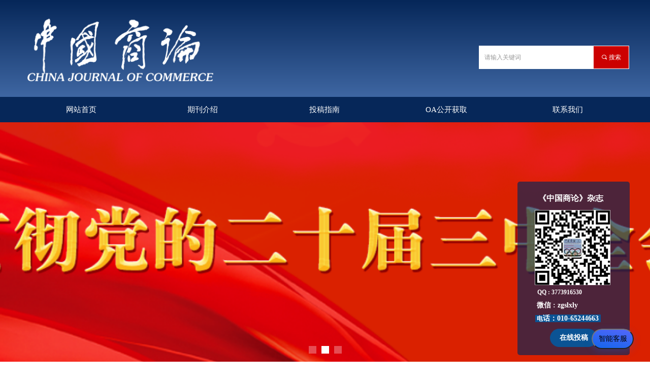

--- FILE ---
content_type: text/html; charset=utf-8
request_url: https://cnzgsl.com/NewsInfoCategory?categoryId=167644,167644
body_size: 20548
content:


<!DOCTYPE html>

<html class="smart-design-mode">
<head>


        <meta name="viewport" content="width=device-width" />

    <meta http-equiv="Content-Type" content="text/html; charset=utf-8" />
    <meta name="description" />
    <meta name="keywords" />
    <meta name="renderer" content="webkit" />
    <meta name="applicable-device" content="pc" />
    <meta http-equiv="Cache-Control" content="no-transform" />
    <title>文章分类结果页</title>
    <link rel="icon" href="//img.wanwang.xin/sitefiles10320/10320509/7162524d-557a-4197-8097-b1373fdfda4c.jpg"/><link rel="shortcut icon" href="//img.wanwang.xin/sitefiles10320/10320509/7162524d-557a-4197-8097-b1373fdfda4c.jpg"/><link rel="bookmark" href="//img.wanwang.xin/sitefiles10320/10320509/7162524d-557a-4197-8097-b1373fdfda4c.jpg"/>
    <link href="https://img.wanwang.xin/Designer/Content/bottom/pcstyle.css?_version=20250709210035" rel="stylesheet" type="text/css"/>
    <link href="https://img.wanwang.xin/Content/public/css/reset.css?_version=20251020152400" rel="stylesheet" type="text/css"/>
    <link href="https://img.wanwang.xin/static/iconfont/1.0.0/iconfont.css?_version=20250709210039" rel="stylesheet" type="text/css"/>
    <link href="https://img.wanwang.xin/static/iconfont/2.0.0/iconfont.css?_version=20250709210039" rel="stylesheet" type="text/css"/>
    <link href="https://img.wanwang.xin/static/iconfont/designer/iconfont.css?_version=20250709210039" rel="stylesheet" type="text/css"/>
    <link href="https://img.wanwang.xin/static/iconfont/companyinfo/iconfont.css?_version=20250709210039" rel="stylesheet" type="text/css"/>
    <link href="https://img.wanwang.xin/Designer/Content/base/css/pager.css?_version=20250709210034" rel="stylesheet" type="text/css"/>
    <link href="https://img.wanwang.xin/Designer/Content/base/css/hover-effects.css?_version=20250709210034" rel="stylesheet" type="text/css"/>
    <link href="https://img.wanwang.xin/Designer/Content/base/css/antChain.css?_version=20250709210034" rel="stylesheet" type="text/css"/>


    
    <link href="//img.wanwang.xin/pubsf/10320/10320509/css/218_Pc_zh-CN.css?preventCdnCacheSeed=d48e6c3220304f7aa47235ccf8128987" rel="stylesheet" />
    <script src="https://img.wanwang.xin/Scripts/JQuery/jquery-3.6.3.min.js?_version=20250709210036" type="text/javascript"></script>
    <script src="https://img.wanwang.xin/Designer/Scripts/jquery.lazyload.min.js?_version=20250709210035" type="text/javascript"></script>
    <script src="https://img.wanwang.xin/Designer/Scripts/smart.animation.min.js?_version=20250709210035" type="text/javascript"></script>
    <script src="https://img.wanwang.xin/Designer/Content/Designer-panel/js/kino.razor.min.js?_version=20250709210034" type="text/javascript"></script>
    <script src="https://img.wanwang.xin/Scripts/common.min.js?v=20200318&_version=20251229144725" type="text/javascript"></script>
    <script src="https://img.wanwang.xin/Administration/Scripts/admin.validator.min.js?_version=20250709210033" type="text/javascript"></script>
    <script src="https://img.wanwang.xin/Administration/Content/plugins/cookie/jquery.cookie.js?_version=20250709210032" type="text/javascript"></script>
    <script src="https://img.wanwang.xin/Scripts/utils.js?_version=20251120201831" type="text/javascript"></script>

    <script type='text/javascript' id='jssor-all' src='https://img.wanwang.xin/Designer/Scripts/jssor.slider-22.2.16-all.min.js?_version=20250709210035' ></script><script type='text/javascript' id='slideshown' src='https://img.wanwang.xin/Designer/Scripts/slideshow.js?_version=20250709210035' ></script><script type='text/javascript' id='jqueryzoom' src='https://img.wanwang.xin/Designer/Scripts/jquery.jqueryzoom.js?_version=20250709210035' ></script><script type='text/javascript' id='jqPaginator' src='https://img.wanwang.xin/Scripts/statics/js/jqPaginator.min.js?_version=20250709210036' ></script>
    
    <script type="text/javascript">
           window.SEED_CONFIG = {
       customerId: ""
            };
        $.ajaxSetup({
            cache: false,
            beforeSend: function (jqXHR, settings) {
                settings.data = settings.data && settings.data.length > 0 ? (settings.data + "&") : "";
                settings.data = settings.data + "__RequestVerificationToken=" + $('input[name="__RequestVerificationToken"]').val();
                return true;
            }
        });
    </script>


<script>
  window.SEED_CONFIG=window.SEED_CONFIG||{};
  window.SEED_CONFIG.siteId ="WS20250801152456000005";
  window.SEED_CONFIG.env ="prod";
</script>
<script defer="defer" src="https://o.alicdn.com/msea-fe/seed/index.js"></script>

</head>
<body id="smart-body" area="main">


    <input type="hidden" id="pageinfo"
           value="218"
           data-type="0"
           data-device="Pc"
           data-entityid="218" />
    <input id="txtDeviceSwitchEnabled" value="show" type="hidden" />




    


    
<!-- 在 mainContentWrapper 的下一层的三个div上设置了zindex。把页头页尾所在的层级调整高于中间内容，以防止中间内容遮盖页头页尾 -->

<div id="mainContentWrapper" style="background-color: transparent; background-image: none; background-repeat: no-repeat;background-position:0 0; background:-moz-linear-gradient(top, none, none);background:-webkit-gradient(linear, left top, left bottom, from(none), to(none));background:-o-linear-gradient(top, none, none);background:-ms-linear-gradient(top, none, none);background:linear-gradient(top, none, none);;
     position: relative; width: 100%;min-width:1200px;background-size: auto;" bgScroll="none">
    
    <div style="background-color: rgb(255, 255, 255); background-image: none; background-repeat: no-repeat;background-position:0 0; background:-moz-linear-gradient(top, none, none);background:-webkit-gradient(linear, left top, left bottom, from(none), to(none));background:-o-linear-gradient(top, none, none);background:-ms-linear-gradient(top, none, none);background:linear-gradient(top, none, none);;
         position: relative; width: 100%;min-width:1200px;background-size: auto; z-index:auto;" bgScroll="none">
        <div class=" header" cpid="1133606" id="smv_Area0" style="width: 1200px; height: 750px;  position: relative; margin: 0 auto">
            <div id="smv_tem_19_24" ctype="banner"  class="esmartMargin smartAbs " cpid="1133606" cstyle="Style1" ccolor="Item0" areaId="Area0" isContainer="True" pvid="" tareaId="Area0"  re-direction="y" daxis="Y" isdeletable="True" style="height: 192px; width: 100%; left: 0px; top: 0px;z-index:0;"><div class="yibuFrameContent tem_19_24  banner_Style1  " style="overflow:visible;;" ><div class="fullcolumn-inner smAreaC" id="smc_Area0" cid="tem_19_24" style="width:1200px">
    <div id="smv_tem_2_48" ctype="logoimage"  class="esmartMargin smartAbs " cpid="1133606" cstyle="Style1" ccolor="Item0" areaId="Area0" isContainer="False" pvid="tem_19_24" tareaId="Area0"  re-direction="all" daxis="All" isdeletable="True" style="height: 138px; width: 438px; left: -23px; top: 24px;z-index:2;"><div class="yibuFrameContent tem_2_48  logoimage_Style1  " style="overflow:visible;;" >
<div class="w-image-box" data-fillType="0" id="div_tem_2_48">
    <a target="_self" href="/wzsy">
        <img loading="lazy" src="//img.wanwang.xin/contents/sitefiles2064/10320509/images/44420905.png" alt="" title="" id="img_smv_tem_2_48" style="width: 438px; height:138px;">
    </a>
</div>

<script type="text/javascript">
    //DOM已经加载完毕不必 $(fn)
    InitImageSmv2("tem_2_48", "438", "138", "0");
    $(function () {
    });
</script>

</div></div></div>
<div id="bannerWrap_tem_19_24" class="fullcolumn-outer" style="position: absolute; top: 0; bottom: 0;">
</div>

<script type="text/javascript">

    $(function () {
        var resize = function () {
            $("#smv_tem_19_24 >.yibuFrameContent>.fullcolumn-inner").width($("#smv_tem_19_24").parent().width());
            $('#bannerWrap_tem_19_24').fullScreen(function (t) {
                if (VisitFromMobile()) {
                    t.css("min-width", t.parent().width())
                }
            });
        }
        if (typeof (LayoutConverter) !== "undefined") {
            LayoutConverter.CtrlJsVariableList.push({
                CtrlId: "tem_19_24",
                ResizeFunc: resize,
            });
        } else {
            $(window).resize(function (e) {
                if (e.target == this) {
                    resize();
                }
            });
        }

        resize();
    });
</script>
</div></div><div id="smv_tem_3_14" ctype="search"  class="esmartMargin smartAbs " cpid="1133606" cstyle="Style2" ccolor="Item0" areaId="Area0" isContainer="False" pvid="" tareaId="Area0"  re-direction="all" daxis="All" isdeletable="True" style="height: 46px; width: 296px; left: 903px; top: 90px;z-index:3;"><div class="yibuFrameContent tem_3_14  search_Style2  " style="overflow:visible;;" >
<!-- w-search -->
<div class="w-search" id="search_tem_3_14">
    <div class="w-search-main">
        <a href="javascript:void(0);" class="w-search-btn">
            <i class="w-search-btn-icon mw-iconfont ">&#xb060;</i>
            <span class="w-search-btn-txt  ">搜索</span>
        </a>

        <div class="w-search-inner w-placeholder ">
            <input type="text" placeholder="请输入关键词" class="w-search-input">
        </div>
    </div>
    <ul class="w-searchkey">
            <li class="w-searchkey-item"><a href="javascript:void(0);" displayorder="0" data-type="news" name="文章"></a></li>
    </ul>
    <input type="hidden" id="hid_tem_3_14" value="news">
</div>

<script type="text/javascript">
    (function () {
        var width = 296;
        var height = 46;
        var topborder = parseInt($("#search_tem_3_14 .w-search-main").css("border-top-width"));
        var bottomborder = parseInt($("#search_tem_3_14 .w-search-main").css("border-bottom-width"));
        var realHeight = parseInt(height) - topborder - bottomborder;
        $('#search_tem_3_14').css({
            width:  width,
            height: realHeight
        });
        $('#search_tem_3_14 .w-search-main').css({
            height: realHeight,
            lineHeight: realHeight + 'px',
        });
        $('#search_tem_3_14 .w-search-btn').css({
            height: realHeight,
            lineHeight: realHeight + 'px',
        });
        $('#search_tem_3_14 .w-search-inner').css({
            height: realHeight,
            lineHeight: realHeight + 'px',
        });
        $('#search_tem_3_14 .w-searchkey .w-searchkey-item').css({
            height: realHeight,
            lineHeight: realHeight + 'px',
        });

        var $inputBox = $('#search_tem_3_14 .w-search-inner');
        var $input = $inputBox.find('input');
        var inputHeight = $inputBox.height();
        var fontHeight = +$input.css('fontSize').replace('px', '') + 6;

        $input.css({
            height: fontHeight,
            lineHeight: fontHeight + 'px',
            marginTop: (inputHeight - fontHeight) / 2
        });

        JPlaceHolder(searchPlaceHolder_tem_3_14);
        function searchPlaceHolder_tem_3_14() {
            var placeHeight_tem_3_14 = $("#smv_tem_3_14 .w-search-inner.w-placeholder .w-search-input").height();
             $("#smv_tem_3_14 .w-search-inner.w-placeholder .placeholder-text .placeholder-text-in").css("lineHeight", placeHeight_tem_3_14 + "px");
        }
        var zIndex = $("#smv_tem_3_14").css("z-index");
        $('#search_tem_3_14').find('.w-search-input').off('input').on('input', function () {
            var val = $(this).val();
            if (val) {
                val = val.replace(/</g, "&lt;").replace(/>/g, "&gt;");
                $('#search_tem_3_14').find('.w-searchkey-item a').each(function (index) {
                    var name = $(this).attr("name");
                    var text = '在' + name + '中搜索"' + val + '"';
                    $(this).html(text);
                });
                $('#search_tem_3_14').find('.w-searchkey').slideDown(100);
                $("#smv_tem_3_14").css("z-index", 10001);
            } else {
                $('#search_tem_3_14').find('.w-searchkey').slideUp(0);
                $("#smv_tem_3_14").css("z-index", zIndex);
            }
            

        });
        if ("Publish" != "Design") {
            $('#search_tem_3_14 .w-searchkey-item a').off('click').on('click', function () {
                var type = $(this).attr('data-type');
                $('#hid_tem_3_14').val(type);
                var keyword = $("#search_tem_3_14 .w-search-input").val();
                if (keyword.replace(/(^\s*)|(\s*$)/g, "") == "") {
                    alert("搜索关键词不能为空")
                    return;
                }
                if (type == "news") {
                    window.location.href = "/NewsInfoSearch?searchKey=" + encodeURIComponent(keyword);
                }
                else {
                    window.location.href = "/ProductInfoSearch?searchKey=" + encodeURIComponent(keyword);
                }
            });
            $('#search_tem_3_14 .w-search-btn').off('click').on('click', function () {
                var type = $('#hid_tem_3_14').val();
                var keyword = $("#search_tem_3_14 .w-search-input").val();
                if (keyword.replace(/(^\s*)|(\s*$)/g, "") == "") {
                    alert("搜索关键词不能为空")
                    return;
                }
                if (type == "news") {
                    window.location.href = "/NewsInfoSearch?searchKey=" + encodeURIComponent(keyword);
                }
                else {
                    window.location.href = "/ProductInfoSearch?searchKey=" + encodeURIComponent(keyword);
                }
            });
            $("#search_tem_3_14 .w-search-input").keydown(function (e) {
                if (e.keyCode == 13) {
                    $('#search_tem_3_14 .w-search-btn').click();
                }
            })
        }
    })(jQuery);
</script></div></div><div id="smv_tem_4_11" ctype="banner"  class="esmartMargin smartAbs " cpid="1133606" cstyle="Style1" ccolor="Item0" areaId="Area0" isContainer="True" pvid="" tareaId="Area0"  re-direction="y" daxis="Y" isdeletable="True" style="height: 50px; width: 100%; left: 0px; top: 191px;z-index:4;"><div class="yibuFrameContent tem_4_11  banner_Style1  " style="overflow:visible;;" ><div class="fullcolumn-inner smAreaC" id="smc_Area0" cid="tem_4_11" style="width:1200px">
    <div id="smv_tem_5_20" ctype="nav"  class="esmartMargin smartAbs " cpid="1133606" cstyle="Style4" ccolor="Item0" areaId="Area0" isContainer="False" pvid="tem_4_11" tareaId="Area0"  re-direction="all" daxis="All" isdeletable="True" style="height: 50px; width: 1198px; left: 0px; top: 0px;z-index:2;"><div class="yibuFrameContent tem_5_20  nav_Style4  " style="overflow:visible;;" ><div id="nav_tem_5_20" class="nav_pc_t_4">
    <ul class="w-nav" navstyle="style4">
            <li class="sliding-box" style="height:50px;left:-0px;top:-0px">
                <div class="sliding" style="height:50px;width:20%"></div>
            </li>
                <li class="w-nav-inner" style="height:50px;line-height:50px;width:20%;">
                    <div class="w-nav-item">
                        <a href="/wzsy" target="_self" class="w-nav-item-link">
                            <span class="mw-iconfont"></span>
                            <span class="w-link-txt">网站首页</span>
                        </a>
                    </div>
                </li>
                <li class="w-nav-inner" style="height:50px;line-height:50px;width:20%;">
                    <div class="w-nav-item">
                        <a href="/qkjs" target="_self" class="w-nav-item-link">
                            <span class="mw-iconfont"></span>
                            <span class="w-link-txt">期刊介绍</span>
                        </a>
                    </div>
                </li>
                <li class="w-nav-inner" style="height:50px;line-height:50px;width:20%;">
                    <div class="w-nav-item">
                        <a href="/tgxz" target="_self" class="w-nav-item-link">
                            <span class="mw-iconfont"></span>
                            <span class="w-link-txt">投稿指南</span>
                        </a>
                    </div>
                        <ul class="w-subnav" style="width:240px">
                                <li class="w-subnav-item userWidth">
                                <a href="/tgxz" target="_self" class="w-subnav-link" style="height:40px;line-height:40px;">
                                    <span class="navchildren mw-iconfont" ></span>
                                    <span class="mw-iconfont"></span>
                                    <span class="w-link-txt">投稿须知</span>
                                </a>
                                </li>
                                <li class="w-subnav-item userWidth">
                                <a href="/gjcllc" target="_self" class="w-subnav-link" style="height:40px;line-height:40px;">
                                    <span class="navchildren mw-iconfont" ></span>
                                    <span class="mw-iconfont"></span>
                                    <span class="w-link-txt">稿件处理流程</span>
                                </a>
                                </li>
                                <li class="w-subnav-item userWidth">
                                <a href="/lwmb" target="_self" class="w-subnav-link" style="height:40px;line-height:40px;">
                                    <span class="navchildren mw-iconfont" ></span>
                                    <span class="mw-iconfont"></span>
                                    <span class="w-link-txt">论文模板</span>
                                </a>
                                </li>
                                <li class="w-subnav-item userWidth">
                                <a href="/bqzrxy" target="_self" class="w-subnav-link" style="height:40px;line-height:40px;">
                                    <span class="navchildren mw-iconfont" ></span>
                                    <span class="mw-iconfont"></span>
                                    <span class="w-link-txt">版权转让协议</span>
                                </a>
                                </li>
                                <li class="w-subnav-item userWidth">
                                <a href="/cbll" target="_self" class="w-subnav-link" style="height:40px;line-height:40px;">
                                    <span class="navchildren mw-iconfont" ></span>
                                    <span class="mw-iconfont"></span>
                                    <span class="w-link-txt">出版伦理</span>
                                </a>
                                </li>
                        </ul>
                </li>
                <li class="w-nav-inner" style="height:50px;line-height:50px;width:20%;">
                    <div class="w-nav-item">
                        <a href="/gkzs" target="_self" class="w-nav-item-link">
                            <span class="mw-iconfont"></span>
                            <span class="w-link-txt">OA公开获取</span>
                        </a>
                    </div>
                </li>
                <li class="w-nav-inner" style="height:50px;line-height:50px;width:20%;">
                    <div class="w-nav-item">
                        <a href="/lxwm" target="_self" class="w-nav-item-link">
                            <span class="mw-iconfont"></span>
                            <span class="w-link-txt">联系我们</span>
                        </a>
                    </div>
                </li>


    </ul>
</div>
<script>
    $(function () {
        $('#nav_tem_5_20').find('.w-subnav').hide();
        var $this, item, itemAll, itemW, goTo;
        var tem_5_20_hasCurrent = false;
        $('#nav_tem_5_20').off('mouseenter').on('mouseenter', '.w-nav-inner', function () {
            if ($(this).children().hasClass("current")) {
               tem_5_20_hasCurrent = true;
                $(this).children().removeClass("current");
            }
            itemAll = $('#nav_tem_5_20').find('.w-subnav');
            $this = $(this);
            item = $this.find('.w-subnav');
            index = $this.index() - 1;
            itemW = $this.width();
            goTo = itemW * index;
            item.slideDown();
            flag = false;
            $('#nav_tem_5_20').find('.sliding').hide().show().stop().animate({
                left: goTo
            }, 200, 'linear');
        }).off('mouseleave').on('mouseleave', '.w-nav-inner', function () {
            if (tem_5_20_hasCurrent == true) {
               tem_5_20_hasCurrent = false;
                $(this).children().addClass("current");
            }
            item = $(this).find('.w-subnav');
            item.stop().slideUp();
            $('#nav_tem_5_20').find('.sliding').stop().fadeOut(200);
        });
        SetNavSelectedStyle('nav_tem_5_20');//选中当前导航
    });
</script></div></div></div>
<div id="bannerWrap_tem_4_11" class="fullcolumn-outer" style="position: absolute; top: 0; bottom: 0;">
</div>

<script type="text/javascript">

    $(function () {
        var resize = function () {
            $("#smv_tem_4_11 >.yibuFrameContent>.fullcolumn-inner").width($("#smv_tem_4_11").parent().width());
            $('#bannerWrap_tem_4_11').fullScreen(function (t) {
                if (VisitFromMobile()) {
                    t.css("min-width", t.parent().width())
                }
            });
        }
        if (typeof (LayoutConverter) !== "undefined") {
            LayoutConverter.CtrlJsVariableList.push({
                CtrlId: "tem_4_11",
                ResizeFunc: resize,
            });
        } else {
            $(window).resize(function (e) {
                if (e.target == this) {
                    resize();
                }
            });
        }

        resize();
    });
</script>
</div></div><div id="smv_tem_6_48" ctype="slideset"  class="esmartMargin smartAbs " cpid="1133606" cstyle="Style3" ccolor="Item0" areaId="Area0" isContainer="True" pvid="" tareaId="Area0"  re-direction="y" daxis="Y" isdeletable="True" style="height: 474px; width: 100%; left: 0px; top: 239px;z-index:0;"><div class="yibuFrameContent tem_6_48  slideset_Style3  " style="overflow:visible;;" >
<!--w-slide-->
<div id="lider_smv_tem_6_48_wrapper">
    <div class="w-slide" id="slider_smv_tem_6_48">
        <div class="w-slide-inner" data-u="slides">

                <div class="content-box" data-area="Area38059">
                    <div id="smc_Area38059" cid="tem_6_48" class="smAreaC slideset_AreaC">
                                            </div>
                    <div class="content-box-inner" style="background-image:url(//nwzimg.wezhan.cn/contents/sitefiles2032/10163106/images/43679295.jpg);background-position:50% 50%;background-repeat:cover;background-size:cover;background-color:;opacity:1"></div>
                </div>
                <div class="content-box" data-area="Area8003">
                    <div id="smc_Area8003" cid="tem_6_48" class="smAreaC slideset_AreaC">
                        <div id="smv_tem_47_12" ctype="button"  class="esmartMargin smartAbs " cpid="1133606" cstyle="Style1" ccolor="Item0" areaId="Area8003" isContainer="False" pvid="tem_6_48" tareaId="Area0"  re-direction="all" daxis="All" isdeletable="True" style="height: 483px; width: 1651px; left: -222px; top: -6px;z-index:2;"><div class="yibuFrameContent tem_47_12  button_Style1  " style="overflow:visible;;" ><a target="_self" href="/newsinfo/4499096.html" class="w-button f-ellipsis" style="width: 1649px; height: 481px; line-height: 481px;">
    <span class="w-button-position">
        <em class="w-button-text f-ellipsis">
            <i class="mw-iconfont w-button-icon w-icon-hide"></i>
            <span class="mw-txt"></span>
        </em>
    </span>
</a>
    <script type="text/javascript">
        $(function () {
        });
    </script>
</div></div>                    </div>
                    <div class="content-box-inner" style="background-image:url(//img.wanwang.xin/contents/sitefiles2064/10320509/images/52170560.png);background-position:50% 50%;background-repeat:cover;background-size:cover;background-color:;opacity:1"></div>
                </div>
                <div class="content-box" data-area="Area23108">
                    <div id="smc_Area23108" cid="tem_6_48" class="smAreaC slideset_AreaC">
                        <div id="smv_tem_45_44" ctype="button"  class="esmartMargin smartAbs " cpid="1133606" cstyle="Style1" ccolor="Item0" areaId="Area23108" isContainer="False" pvid="tem_6_48" tareaId="Area0"  re-direction="all" daxis="All" isdeletable="True" style="height: 481px; width: 1705px; left: -252px; top: 2px;z-index:2;"><div class="yibuFrameContent tem_45_44  button_Style1  " style="overflow:visible;;" ><a target="_self" href="/newsinfo/4498306.html" class="w-button f-ellipsis" style="width: 1703px; height: 479px; line-height: 479px;">
    <span class="w-button-position">
        <em class="w-button-text f-ellipsis">
            <i class="mw-iconfont w-button-icon w-icon-hide"></i>
            <span class="mw-txt"></span>
        </em>
    </span>
</a>
    <script type="text/javascript">
        $(function () {
        });
    </script>
</div></div>                    </div>
                    <div class="content-box-inner" style="background-image:url(//nwzimg.wezhan.cn/contents/sitefiles2032/10163106/images/38128992.jpg);background-position:50% 50%;background-repeat:cover;background-size:cover;background-color:;opacity:1"></div>
                </div>
        </div>
        <!-- Bullet Navigator -->
        <div data-u="navigator" class="w-slide-btn-box  " data-autocenter="1">
            <!-- bullet navigator item prototype -->
            <div class="w-slide-btn" data-u="prototype"></div>
        </div>
        <!-- 1Arrow Navigator -->
        <span data-u="arrowleft" class="w-slide-arrowl slideArrow   f-hide " data-autocenter="2" id="left_tem_6_48">
            <i class="w-itemicon mw-iconfont">&#xa083;</i>
        </span>
        <span data-u="arrowright" class="w-slide-arrowr slideArrow   f-hide " data-autocenter="2" id="right_tem_6_48">
            <i class="w-itemicon mw-iconfont">&#xa079;</i>
        </span>
    </div>
</div>

<!--/w-slide-->
<script type="text/javascript">
    var jssorCache_tem_6_48 = {
            CtrlId:"tem_6_48",
            SliderId: "slider_smv_tem_6_48",
            Html: $("#slider_smv_tem_6_48")[0].outerHTML,
            On: function (slideIndex, fromIndex) {
               slideAnimation_tem_6_48 (slideIndex, fromIndex);
            }
    };
    var slideAnimation_tem_6_48 = function (slideIndex, fromIndex) {
        var $slideWrapper = $("#slider_smv_tem_6_48 .w-slide-inner:last");
        var len = $slideWrapper.find(">.content-box").length

        var $nextSlide = $slideWrapper.find(".content-box:eq(" + ((slideIndex + 1)%len) + ")");
        $nextSlide.find(".animated").smanimate("stop");

        var $curSlide = $slideWrapper.find(".content-box:eq(" + slideIndex + ")");
        $curSlide.find(".animated").smanimate("replay")

        // var $fromSlide = $slideWrapper.find(".content-box:eq(" + fromIndex + ")");
        // $fromSlide.find(".animated").smanimate("stop");

        $("#switch_tem_6_48 .page").html(slideIndex + 1);
        $("#smv_tem_6_48").attr("selectArea", $curSlide.attr("data-area"));

        return false;
    };
    tem_6_48_page = 1;
    var slide_tem_6_48;
    tem_6_48_sliderset3_init = function () {
        var jssor_1_options_tem_6_48 = {
            $AutoPlay: "False"=="True"?false:"on" == "on",//自动播放
            $PlayOrientation: 1,//2为向上滑，1为向左滑
            $Loop: 1,//循环
            $Idle: parseInt("2000"),//切换间隔
            $SlideDuration: "1000",//延时
            $SlideEasing: $Jease$.$OutQuint,
            
            $CaptionSliderOptions: {
                $Class: $JssorCaptionSlideo$,
                $Transitions: GetSlideAnimation("1", "1000"),
            },
            
            $ArrowNavigatorOptions: {
                $Class: $JssorArrowNavigator$
            },
            $BulletNavigatorOptions: {
                $Class: $JssorBulletNavigator$,
                $ActionMode: "2"
            }
        };
        //初始化幻灯
        var slide = slide_tem_6_48 = new $JssorSlider$("slider_smv_tem_6_48", jssor_1_options_tem_6_48);
        if (typeof (LayoutConverter) !== "undefined") {
            jssorCache_tem_6_48 .JssorOpt= jssor_1_options_tem_6_48,
            jssorCache_tem_6_48 .Jssor = slide;
        }
        $('#smv_tem_6_48').data('jssor_slide', slide);
         //resize游览器的时候触发自动缩放幻灯秀

        //幻灯栏目自动或手动切换时触发的事件
        slide.$On($JssorSlider$.$EVT_PARK, slideAnimation_tem_6_48);
        //切换栏点击事件
        $("#switch_tem_6_48 .left").unbind("click").click(function () {
            if(tem_6_48_page==1){
                tem_6_48_page =3;
            } else {
                tem_6_48_page = tem_6_48_page - 1;
            }
            $("#switch_tem_6_48 .page").html(tem_6_48_page);
            slide.$Prev();
            return false;
        });
        $("#switch_tem_6_48 .right").unbind("click").click(function () {
            if(tem_6_48_page==3){
                tem_6_48_page = 1;
            } else {
                tem_6_48_page = tem_6_48_page + 1;
            }
           $("#switch_tem_6_48 .page").html(tem_6_48_page);
         slide.$Next();
         return false;
        });

        /** 在Ipad上页面有缩放，选择最大值重新计算尺寸 Start */
        var $this = $('#slider_smv_tem_6_48');
        var ww = $(window).width();
        var tw = $this.parent().width();
        if (ww !== tw) {
            slide.$ScaleWidth(Math.max(ww, tw));
        }
        /** 在Ipad上页面有缩放，选择最大值重新计算尺寸 End */
    };
    $(function () {
        var jssorCopyTmp = document.getElementById('slider_smv_tem_6_48').cloneNode(true);

        var $jssorIntt = function (skipInit) {
        //获取幻灯显示动画类型
            var $this = $('#slider_smv_tem_6_48');
            var dh = $(document).height();
            var wh = $(window).height();
            var ww = $(window).width();
            //如果在内容区,区内容区宽度（不区分header ，footer ，main）
            var width = 1000;
            //区分页头、页尾、内容区宽度
            if ($this.parents(".header").length > 0) {
                width = $this.parents(".header").width();
            } else if ($this.parents(".footer").length > 0) {
                width = $this.parents(".footer").width();
            } else {
                width = $this.parents(".smvContainer").width();
            }

            if (ww > width) {
                var left = parseInt((ww - width) * 10 / 2) / 10;
                $this.css({ 'left': -left, 'width': ww });
            } else {
                $this.css({ 'left': 0, 'width': ww });
            }

            if (VisitFromMobile() && typeof (LayoutConverter) === "undefined") {
                $this.css("min-width", width);
                setTimeout(function () {
                    var boxleft = (width - 330) / 2;
                    $this.find(".w-slide-btn-box").css("left", boxleft + "px");
                }, 300);
            }
            $this.children().not(".slideArrow").css({ "width": $this.width() });

             if (!skipInit) {
                tem_6_48_sliderset3_init();
             }

            var areaId = $("#smv_tem_6_48").attr("tareaid");
            if(areaId==""){
                var mainWidth = $("#smv_Main").width();
                $("#smv_tem_6_48 .slideset_AreaC").css({"width":mainWidth+"px","position":"relative","margin":"0 auto"});
            }else{
                var controlWidth = $("#smv_tem_6_48").width();
                $("#smv_tem_6_48 .slideset_AreaC").css({"width":controlWidth+"px","position":"relative","margin":"0 auto"});
            }
            $("#smv_tem_6_48").attr("selectArea", "Area38059");

            var arrowHeight = $('#slider_smv_tem_6_48 .w-slide-arrowl').eq(-1).outerHeight();
            var arrowTop = (18 - arrowHeight) / 2;
            $('#slider_smv_tem_6_48 .w-slide-arrowl').eq(-1).css('top', arrowTop);
            $('#slider_smv_tem_6_48 .w-slide-arrowr').eq(-1).css('top', arrowTop);
        }
        $jssorIntt();

            
        function ScaleSlider() {
                     slide_tem_6_48.$Off($JssorSlider$.$EVT_PARK,slideAnimation_tem_6_48);
                     var inst = $('#slider_smv_tem_6_48');
                     var orginWidth = inst.width();
                     if (orginWidth == $(window).width()) return;
                    var inst_parent = inst.parent();
                    inst.remove()
                    inst_parent.append(jssorCopyTmp.cloneNode(true));
                    inst_parent.find('.animated').smanimate().stop();
                    $jssorIntt();
                  }
        if (typeof (LayoutConverter) === "undefined") {
            $Jssor$.$AddEvent(window, "resize", ScaleSlider);
        }
        
            if (typeof (LayoutConverter) !== "undefined") {
            jssorCache_tem_6_48 .ResizeFunc = $jssorIntt;
            LayoutConverter.CtrlJsVariableList.push(jssorCache_tem_6_48 );
        }
    });



</script>
</div></div><div id="smv_tem_11_37" ctype="area" class="esmartMargin smartAbs smartFixed   " cpid="1133606" cstyle="Style1" ccolor="Item0" areaId="Area0" isContainer="True" pvid="" tareaId="Area0"  re-direction="all" daxis="All" isdeletable="True" style="height: 342px; width: 221px; right: 40px; bottom: 20px;z-index:21;"><div class="yibuFrameContent tem_11_37  area_Style1  " style="overflow:visible;;" ><div class="w-container" data-effect-name="enterTop">
    <div class="smAreaC" id="smc_Area0" cid="tem_11_37">
        <div id="smv_tem_12_53" ctype="text"  class="esmartMargin smartAbs " cpid="1133606" cstyle="Style1" ccolor="Item0" areaId="Area0" isContainer="False" pvid="tem_11_37" tareaId="Area0"  re-direction="all" daxis="All" isdeletable="True" style="height: 25px; width: 135px; left: 41px; top: 25px;z-index:2;"><div class="yibuFrameContent tem_12_53  text_Style1  " style="overflow:hidden;;" ><div id='txt_tem_12_53' style="height: 100%;">
    <div class="editableContent" id="txtc_tem_12_53" style="height: 100%; word-wrap:break-word;">
        <p><span style="font-size:16px"><strong><span style="color:#ffffff">《中国商论》杂志</span></strong></span></p>

    </div>
</div>

<script>
    var tables = $(' #smv_tem_12_53').find('table')
    for (var i = 0; i < tables.length; i++) {
        var tab = tables[i]
        var borderWidth = $(tab).attr('border')
        if (borderWidth <= 0 || !borderWidth) {
            console.log(tab)
            $(tab).addClass('hidden-border')
            $(tab).children("tbody").children("tr").children("td").addClass('hidden-border')
            $(tab).children("tbody").children("tr").children("th").addClass('hidden-border')
            $(tab).children("thead").children("tr").children("td").addClass('hidden-border')
            $(tab).children("thead").children("tr").children("th").addClass('hidden-border')
            $(tab).children("tfoot").children("tr").children("td").addClass('hidden-border')
            $(tab).children("tfoot").children("tr").children("th").addClass('hidden-border')
        }
    }
</script></div></div><div id="smv_tem_13_18" ctype="image"  class="esmartMargin smartAbs " cpid="1133606" cstyle="Style1" ccolor="Item0" areaId="Area0" isContainer="False" pvid="tem_11_37" tareaId="Area0"  re-direction="all" daxis="All" isdeletable="True" style="height: 148px; width: 149px; left: 34px; top: 56px;z-index:3;"><div class="yibuFrameContent tem_13_18  image_Style1  " style="overflow:visible;;" >
    <div class="w-image-box image-clip-wrap" data-fillType="0" id="div_tem_13_18">
        <a target="_self" href="">
            <img loading="lazy" 
                 src="//img.wanwang.xin/contents/sitefiles2064/10320509/images/52368811.jpg" 
                 alt="weixin" 
                 title="weixin" 
                 id="img_smv_tem_13_18" 
                 style="width: 147px; height:146px;"
                 class=""
             >
        </a>
    </div>

    <script type="text/javascript">
        $(function () {
            
                InitImageSmv("tem_13_18", "147", "148", "0");
            
                 });
    </script>

</div></div><div id="smv_tem_14_26" ctype="text"  class="esmartMargin smartAbs " cpid="1133606" cstyle="Style1" ccolor="Item5" areaId="Area0" isContainer="False" pvid="tem_11_37" tareaId="Area0"  re-direction="all" daxis="All" isdeletable="True" style="height: 31px; width: 149px; left: 35px; top: 259px;z-index:4;"><div class="yibuFrameContent tem_14_26  text_Style1  " style="overflow:hidden;;" ><div id='txt_tem_14_26' style="height: 100%;">
    <div class="editableContent" id="txtc_tem_14_26" style="height: 100%; word-wrap:break-word;">
        <p style="text-align:justify"><span style="font-size:12px"><span style="line-height:1.5"><strong><span style="font-family:Source Han Sans"><span style="color:#ffffff"><span style="background-color:#0b5394">&nbsp;电</span></span></span></strong></span></span><span style="font-size:14px"><span style="line-height:1.5"><strong><span style="font-family:Source Han Sans"><span style="color:#ffffff"><span style="background-color:#0b5394">话：010-65244663&nbsp;</span></span></span></strong></span></span></p>

<p style="text-align:justify">&nbsp;</p>

    </div>
</div>

<script>
    var tables = $(' #smv_tem_14_26').find('table')
    for (var i = 0; i < tables.length; i++) {
        var tab = tables[i]
        var borderWidth = $(tab).attr('border')
        if (borderWidth <= 0 || !borderWidth) {
            console.log(tab)
            $(tab).addClass('hidden-border')
            $(tab).children("tbody").children("tr").children("td").addClass('hidden-border')
            $(tab).children("tbody").children("tr").children("th").addClass('hidden-border')
            $(tab).children("thead").children("tr").children("td").addClass('hidden-border')
            $(tab).children("thead").children("tr").children("th").addClass('hidden-border')
            $(tab).children("tfoot").children("tr").children("td").addClass('hidden-border')
            $(tab).children("tfoot").children("tr").children("th").addClass('hidden-border')
        }
    }
</script></div></div><div id="smv_tem_15_19" ctype="button"  class="esmartMargin smartAbs " cpid="1133606" cstyle="Style1" ccolor="Item0" areaId="Area0" isContainer="False" pvid="tem_11_37" tareaId="Area0"  re-direction="all" daxis="All" isdeletable="True" style="height: 36px; width: 93px; left: 64px; top: 290px;z-index:5;"><div class="yibuFrameContent tem_15_19  button_Style1  " style="overflow:visible;;" ><a target="_self" href="/zxtg" class="w-button f-ellipsis" style="width: 91px; height: 34px; line-height: 34px;">
    <span class="w-button-position">
        <em class="w-button-text f-ellipsis">
            <i class="mw-iconfont w-button-icon w-icon-hide"></i>
            <span class="mw-txt">在线投稿</span>
        </em>
    </span>
</a>
    <script type="text/javascript">
        $(function () {
        });
    </script>
</div></div><div id="smv_tem_35_5" ctype="text"  class="esmartMargin smartAbs " cpid="1133606" cstyle="Style1" ccolor="Item0" areaId="Area0" isContainer="False" pvid="tem_11_37" tareaId="Area0"  re-direction="all" daxis="All" isdeletable="True" style="height: 30px; width: 144px; left: 33px; top: 211px;z-index:2;"><div class="yibuFrameContent tem_35_5  text_Style1  " style="overflow:hidden;;" ><div id='txt_tem_35_5' style="height: 100%;">
    <div class="editableContent" id="txtc_tem_35_5" style="height: 100%; word-wrap:break-word;">
        <p style="text-align:justify"><span style="font-size:10px"><span style="line-height:1.2"><strong><span style="font-family:Source Han Sans"><span style="color:#ffffff">&nbsp;</span></span><span style="font-family:Microsoft YaHei"><span style="color:#ffffff"> </span></span></strong></span></span><span style="font-size:12px"><span style="line-height:1.2"><strong><span style="font-family:Microsoft YaHei"><span style="color:#ffffff">QQ :</span><span style="color:#000000">&nbsp;</span><span style="text-align:justify"><span style="color:#ffffff">3773916530</span></span></span></strong></span></span></p>

    </div>
</div>

<script>
    var tables = $(' #smv_tem_35_5').find('table')
    for (var i = 0; i < tables.length; i++) {
        var tab = tables[i]
        var borderWidth = $(tab).attr('border')
        if (borderWidth <= 0 || !borderWidth) {
            console.log(tab)
            $(tab).addClass('hidden-border')
            $(tab).children("tbody").children("tr").children("td").addClass('hidden-border')
            $(tab).children("tbody").children("tr").children("th").addClass('hidden-border')
            $(tab).children("thead").children("tr").children("td").addClass('hidden-border')
            $(tab).children("thead").children("tr").children("th").addClass('hidden-border')
            $(tab).children("tfoot").children("tr").children("td").addClass('hidden-border')
            $(tab).children("tfoot").children("tr").children("th").addClass('hidden-border')
        }
    }
</script></div></div><div id="smv_tem_39_55" ctype="text"  class="esmartMargin smartAbs " cpid="1133606" cstyle="Style1" ccolor="Item0" areaId="Area0" isContainer="False" pvid="tem_11_37" tareaId="Area0"  re-direction="all" daxis="All" isdeletable="True" style="height: 24px; width: 116px; left: 30px; top: 236px;z-index:2;"><div class="yibuFrameContent tem_39_55  text_Style1  " style="overflow:hidden;;" ><div id='txt_tem_39_55' style="height: 100%;">
    <div class="editableContent" id="txtc_tem_39_55" style="height: 100%; word-wrap:break-word;">
        <p style="text-align:justify"><span style="font-size:14px"><strong><span style="font-family:Microsoft YaHei"><span style="line-height:1.2"><span style="color:#ffffff">&nbsp; 微信&nbsp;:<span style="text-align:justify">&nbsp;zgslxly</span></span></span></span></strong></span></p>

    </div>
</div>

<script>
    var tables = $(' #smv_tem_39_55').find('table')
    for (var i = 0; i < tables.length; i++) {
        var tab = tables[i]
        var borderWidth = $(tab).attr('border')
        if (borderWidth <= 0 || !borderWidth) {
            console.log(tab)
            $(tab).addClass('hidden-border')
            $(tab).children("tbody").children("tr").children("td").addClass('hidden-border')
            $(tab).children("tbody").children("tr").children("th").addClass('hidden-border')
            $(tab).children("thead").children("tr").children("td").addClass('hidden-border')
            $(tab).children("thead").children("tr").children("th").addClass('hidden-border')
            $(tab).children("tfoot").children("tr").children("td").addClass('hidden-border')
            $(tab).children("tfoot").children("tr").children("th").addClass('hidden-border')
        }
    }
</script></div></div>    </div>
</div></div></div>
        </div>
    </div>

    <div class="main-layout-wrapper" id="smv_AreaMainWrapper" style="background-color: transparent; background-image: none;
         background-repeat: no-repeat;background-position:50% 50%; background:-moz-linear-gradient(top, none, none);background:-webkit-gradient(linear, left top, left bottom, from(none), to(none));background:-o-linear-gradient(top, none, none);background:-ms-linear-gradient(top, none, none);background:linear-gradient(top, none, none);;background-size: auto; z-index:auto;"
         bgScroll="none">
        <div class="main-layout" id="tem-main-layout11" style="width: 100%;">
            <div style="display: none">
                
            </div>
            <div class="" id="smv_MainContent" rel="mainContentWrapper" style="width: 100%; min-height: 300px; position: relative; ">
                
                <div class="smvWrapper"  style="min-width:1200px;  position: relative; background-color: transparent; background-image: none; background-repeat: no-repeat; background:-moz-linear-gradient(top, none, none);background:-webkit-gradient(linear, left top, left bottom, from(none), to(none));background:-o-linear-gradient(top, none, none);background:-ms-linear-gradient(top, none, none);background:linear-gradient(top, none, none);;background-position:0 0;background-size:auto;" bgScroll="none"><div class="smvContainer" id="smv_Main" cpid="218" style="min-height:400px;width:1200px;height:983px;  position: relative; "><div id="smv_con_1_31" ctype="listnewscategory"  class="esmartMargin smartAbs " cpid="218" cstyle="Style5" ccolor="Item0" areaId="" isContainer="False" pvid="" tareaId=""  re-direction="all" daxis="All" isdeletable="True" style="height: 881px; width: 895px; left: 235px; top: 46px;z-index:2;"><div class="yibuFrameContent con_1_31  listnewscategory_Style5  " style="overflow:hidden;;" ><div class='pager xn-resize' style='padding-top: 10px;'><div class='pager-text' style='width:100%;font-size:14px;height:28px;line-height:28px; color: #333;'>共 <span style='color:#d81b00;'>23</span> 篇文章</div></div>    <div class="w-al xn-resize">
        <ul class="w-al-list clearfix" id="ulList_con_1_31">
                <li class="w-al-unit    w-al-nodate">
                    <h3 class=" w-al-title">
                        <a href="/newsinfo/10957740.html" target="_self">中国商业联合会权威发布：2026年中国商业十大热点勾勒内需市场高质量发展新前景</a>
                    </h3>
                    <div class="w-al-r">
                        <div class="w-al-pic"><a href="/newsinfo/10957740.html" target="_self"><img loading="lazy" src="https://img.wanwang.xin/Content/Member/images/productNoPicture.png?_version=20250709210034" alt="" /></a></div>
                        <div class="w-al-r-in">
                            <p class="w-al-desc"></p>
                            <div class="w-al-bottom clearfix">
                                <span class="w-al-viewnum"><i class="mw-iconfont">&#xb136;</i><span class="AR" data-dt="nvc" data-v="10957740">281</span></span>
                                <span class="w-al-date">26-01-21</span>
                            </div>
                        </div>
                    </div>
                </li>
                <li class="w-al-unit    w-al-nodate">
                    <h3 class=" w-al-title">
                        <a href="/newsinfo/7130494.html" target="_self">《中国商论》网络首发公告</a>
                    </h3>
                    <div class="w-al-r">
                        <div class="w-al-pic"><a href="/newsinfo/7130494.html" target="_self"><img loading="lazy" src="https://img.wanwang.xin/Content/Member/images/productNoPicture.png?_version=20250709210034" alt="" /></a></div>
                        <div class="w-al-r-in">
                            <p class="w-al-desc"></p>
                            <div class="w-al-bottom clearfix">
                                <span class="w-al-viewnum"><i class="mw-iconfont">&#xb136;</i><span class="AR" data-dt="nvc" data-v="7130494">1815</span></span>
                                <span class="w-al-date">24-05-06</span>
                            </div>
                        </div>
                    </div>
                </li>
                <li class="w-al-unit    w-al-nodate">
                    <h3 class=" w-al-title">
                        <a href="/newsinfo/10885973.html" target="_self">喜报 | 《中国商论》荣获2025年度维普网双项重磅荣誉！</a>
                    </h3>
                    <div class="w-al-r">
                        <div class="w-al-pic"><a href="/newsinfo/10885973.html" target="_self"><img loading="lazy" src="https://img.wanwang.xin/Content/Member/images/productNoPicture.png?_version=20250709210034" alt="" /></a></div>
                        <div class="w-al-r-in">
                            <p class="w-al-desc"></p>
                            <div class="w-al-bottom clearfix">
                                <span class="w-al-viewnum"><i class="mw-iconfont">&#xb136;</i><span class="AR" data-dt="nvc" data-v="10885973">1225</span></span>
                                <span class="w-al-date">25-12-22</span>
                            </div>
                        </div>
                    </div>
                </li>
                <li class="w-al-unit    w-al-nodate">
                    <h3 class=" w-al-title">
                        <a href="/newsinfo/8352023.html" target="_self">喜报！《中国商论》在首届北方期刊高质量发展论坛载誉而归</a>
                    </h3>
                    <div class="w-al-r">
                        <div class="w-al-pic"><a href="/newsinfo/8352023.html" target="_self"><img loading="lazy" src="https://img.wanwang.xin/Content/Member/images/productNoPicture.png?_version=20250709210034" alt="" /></a></div>
                        <div class="w-al-r-in">
                            <p class="w-al-desc"></p>
                            <div class="w-al-bottom clearfix">
                                <span class="w-al-viewnum"><i class="mw-iconfont">&#xb136;</i><span class="AR" data-dt="nvc" data-v="8352023">1362</span></span>
                                <span class="w-al-date">25-05-19</span>
                            </div>
                        </div>
                    </div>
                </li>
        </ul>
    </div>
    <script>
        var callback_con_1_31 = function () {
            var sv = $("#smv_con_1_31");
            var title_line_height = sv.find(".w-al-title a").css("line-height");
            sv.find(".w-al-title a").css("max-height", parseInt(title_line_height) * 2);

            var desc_line_height = sv.find(".w-al-desc").css("line-height");
            sv.find(".w-al-desc").css("height", parseInt(desc_line_height) * 3).css("max-height", parseInt(desc_line_height) * 3);

            sv.find("img").cutFill();
        }
        callback_con_1_31();
    </script>
<div id='pager_con_1_31' jp-htmlid='con_1_31' class='xn-pager xn-resize'  jp-style='Style1_Item0' jp-color='0' jp-align='left' jp-enable='true' jp-device='pc'   jp-first='' jp-prev='上一页' jp-next='下一页' jp-last='' jp-more='查看更多' jp-goto='跳转到' jp-go='GO'   jp-totalpages='6' jp-totalcounts='23' jp-pagesize='4' jp-currentpage='1' jp-vpage='5'   jp-listtype='news' jp-cid='167644,167644' jp-eid='' jp-datestyle='yy-MM-dd' jp-orderbyfield='createtime' jp-orderbytype='desc' jp-skey='' jp-templateid='0' jp-postdata='' jp-callback='callback_con_1_31' jp-es='false' jp-localload='0' ></div><script>$(function(){xnPager('pager_con_1_31');});</script>    <script type="text/template" id="listTemplate_con_1_31">
        <li class="w-al-unit    w-al-noview">
            <h3 class="w-al-title"><a href="$data.LinkUrl" target="_self">$data.Name</a></h3>
            <div class="w-al-r">
                <div class="w-al-pic"><a href="$data.LinkUrl" target="_self"><img loading="lazy" src="$data.PicUrl" alt="" /></a></div>
                <div class="w-al-r-in">
                    <p class="w-al-desc">$data.Short</p>
                    <div class="w-al-bottom clearfix">
                        <span class="w-al-viewnum "><i class="mw-iconfont">&#xb136;</i>$data.Hits</span>
                        <span class="w-al-date">$data.QTime</span>
                    </div>
                </div>
            </div>
        </li>
    </script>
</div></div><div id="smv_con_2_5" ctype="category"  class="esmartMargin smartAbs " cpid="218" cstyle="Style4" ccolor="Item0" areaId="" isContainer="False" pvid="" tareaId=""  re-direction="all" daxis="All" isdeletable="True" style="height: 254px; width: 155px; left: 23px; top: 69px;z-index:3;"><div class="yibuFrameContent con_2_5  category_Style4  " style="overflow:visible;;" ><div class="smv_con_1_1">
    <!--w-category-->
    <div class="w-category" id="category_con_2_5">

                <ul>
                        <li class="w-category-list-item"data-id="165645">
                            <h3 class="w-category-list-title">
                                <a href="javascript:void(0);">
<i class="mw-iconfont">&#xa136;</i>                                    <span data-url="/NewsInfoCategory?categoryId=165645,203417,212612,319402,373048,468139,495587,540495,581993,1802796,168342,172930,180873,185151,185196,190369,195336,212613,212614,217665,226912,226916,227335,234103,234126,234129,234141,234142,234143,234144,234145,234146,234147,234148,234149,234150,234151,234152,234153,234154,234155,336060,336062,336064,336067,336068,336069,336070,336071,336072,336073,336074,336075,344338,347887,349562,351587,356745,356750,356754,364652,364658,373063,373064,373065,373066,373067,373068,373069,373070,373071,373072,373073,373074,407187,407188,411489,454467,454468,454469,464868,473252,473253,473254,473255,495588,495589,495590,495591,495592,495593,495594,504910,512879,520699,523897,525653,527378,529278,531010,532171,533806,535333,537589,539327,540496,541634,542814,544692,547074,548847,552329,553530,555494,557475,559387,561060,563280,564982,566660,568054,569925,571575,573207,573208,576076,577634,579095,580434,581995,582657,583539,585907,587892,589822,591529,592814,593698,594727,596229,598005,600177,601227,601895,603419,1788473,1791435,1793193,1794181,1795121,1796774,1798202,1801038,1803238&amp;PageInfoId=0">当期更新</span>
                                </a>
                            </h3>
                                <ul class="w-category-listsecond">
                                        <li class="w-category-listsecond-item" data-url="/NewsInfoCategory?categoryId=1802796,1803238&amp;PageInfoId=0"data-id="1802796">
                                            <h3 class="w-category-listsecond-title">
                                                <a href="javascript:void(0);">
                                                    <span data-url="/NewsInfoCategory?categoryId=1802796,1803238&amp;PageInfoId=0">商论2026</span>
                                                </a>
                                            </h3>
                                        </li>
                                        <li class="w-category-listsecond-item" data-url="/NewsInfoCategory?categoryId=581993,581995,582657,583539,585907,587892,589822,591529,592814,593698,594727,596229,598005,600177,601227,601895,603419,1788473,1791435,1793193,1794181,1795121,1796774,1798202,1801038&amp;PageInfoId=0"data-id="581993">
                                            <h3 class="w-category-listsecond-title">
                                                <a href="javascript:void(0);">
                                                    <span data-url="/NewsInfoCategory?categoryId=581993,581995,582657,583539,585907,587892,589822,591529,592814,593698,594727,596229,598005,600177,601227,601895,603419,1788473,1791435,1793193,1794181,1795121,1796774,1798202,1801038&amp;PageInfoId=0">商论2025</span>
                                                </a>
                                            </h3>
                                        </li>
                                        <li class="w-category-listsecond-item" data-url="/NewsInfoCategory?categoryId=540495,540496,541634,542814,544692,547074,548847,552329,553530,555494,557475,559387,561060,563280,564982,566660,568054,569925,571575,573207,573208,576076,577634,579095,580434&amp;PageInfoId=0"data-id="540495">
                                            <h3 class="w-category-listsecond-title">
                                                <a href="javascript:void(0);">
                                                    <span data-url="/NewsInfoCategory?categoryId=540495,540496,541634,542814,544692,547074,548847,552329,553530,555494,557475,559387,561060,563280,564982,566660,568054,569925,571575,573207,573208,576076,577634,579095,580434&amp;PageInfoId=0">商论2024</span>
                                                </a>
                                            </h3>
                                        </li>
                                        <li class="w-category-listsecond-item" data-url="/NewsInfoCategory?categoryId=495587,495588,495589,495590,495591,495592,495593,495594,504910,512879,520699,523897,525653,527378,529278,531010,532171,533806,535333,537589,539327&amp;PageInfoId=0"data-id="495587">
                                            <h3 class="w-category-listsecond-title">
                                                <a href="javascript:void(0);">
                                                    <span data-url="/NewsInfoCategory?categoryId=495587,495588,495589,495590,495591,495592,495593,495594,504910,512879,520699,523897,525653,527378,529278,531010,532171,533806,535333,537589,539327&amp;PageInfoId=0">商论2023</span>
                                                </a>
                                            </h3>
                                        </li>
                                        <li class="w-category-listsecond-item" data-url="/NewsInfoCategory?categoryId=373048,373063,373064,373065,373066,373067,373068,373069,373070,373071,373072,373073,373074,407187,407188,411489,454467,454468,454469,464868,473252,473253,473254,473255&amp;PageInfoId=0"data-id="373048">
                                            <h3 class="w-category-listsecond-title">
                                                <a href="javascript:void(0);">
                                                    <span data-url="/NewsInfoCategory?categoryId=373048,373063,373064,373065,373066,373067,373068,373069,373070,373071,373072,373073,373074,407187,407188,411489,454467,454468,454469,464868,473252,473253,473254,473255&amp;PageInfoId=0">商论2022</span>
                                                </a>
                                            </h3>
                                        </li>
                                        <li class="w-category-listsecond-item" data-url="/NewsInfoCategory?categoryId=319402,336060,336062,336064,336067,336068,336069,336070,336071,336072,336073,336074,336075,344338,347887,349562,351587,356745,356750,356754,364652,364658&amp;PageInfoId=0"data-id="319402">
                                            <h3 class="w-category-listsecond-title">
                                                <a href="javascript:void(0);">
                                                    <span data-url="/NewsInfoCategory?categoryId=319402,336060,336062,336064,336067,336068,336069,336070,336071,336072,336073,336074,336075,344338,347887,349562,351587,356745,356750,356754,364652,364658&amp;PageInfoId=0">商论2021</span>
                                                </a>
                                            </h3>
                                        </li>
                                        <li class="w-category-listsecond-item" data-url="/NewsInfoCategory?categoryId=212612,212613,212614,217665,226912,226916,227335,234103,234126,234129,234141,234142,234143,234144,234145,234146,234147,234148,234149,234150,234151,234152,234153,234154,234155&amp;PageInfoId=0"data-id="212612">
                                            <h3 class="w-category-listsecond-title">
                                                <a href="javascript:void(0);">
                                                    <span data-url="/NewsInfoCategory?categoryId=212612,212613,212614,217665,226912,226916,227335,234103,234126,234129,234141,234142,234143,234144,234145,234146,234147,234148,234149,234150,234151,234152,234153,234154,234155&amp;PageInfoId=0">商论2020</span>
                                                </a>
                                            </h3>
                                        </li>
                                        <li class="w-category-listsecond-item" data-url="/NewsInfoCategory?categoryId=203417,168342,172930,180873,185151,185196,190369,195336&amp;PageInfoId=0"data-id="203417">
                                            <h3 class="w-category-listsecond-title">
                                                <a href="javascript:void(0);">
                                                    <span data-url="/NewsInfoCategory?categoryId=203417,168342,172930,180873,185151,185196,190369,195336&amp;PageInfoId=0">商论2019</span>
                                                </a>
                                            </h3>
                                        </li>
                                        <li class="w-category-listsecond-item" data-url="/NewsInfoCategory?categoryId=468139&amp;PageInfoId=0"data-id="468139">
                                            <h3 class="w-category-listsecond-title">
                                                <a href="javascript:void(0);">
                                                    <span data-url="/NewsInfoCategory?categoryId=468139&amp;PageInfoId=0">商论2018</span>
                                                </a>
                                            </h3>
                                        </li>
                                </ul>
                        </li>
                        <li class="w-category-list-item"data-id="166629">
                            <h3 class="w-category-list-title">
                                <a href="javascript:void(0);">
<i class="mw-iconfont">&#xa136;</i>                                    <span data-url="/NewsInfoCategory?categoryId=166629,342051,342052,342053,373051&amp;PageInfoId=0">经贸参考</span>
                                </a>
                            </h3>
                                <ul class="w-category-listsecond">
                                        <li class="w-category-listsecond-item" data-url="/NewsInfoCategory?categoryId=373051&amp;PageInfoId=0"data-id="373051">
                                            <h3 class="w-category-listsecond-title">
                                                <a href="javascript:void(0);">
                                                    <span data-url="/NewsInfoCategory?categoryId=373051&amp;PageInfoId=0">经贸参考2022</span>
                                                </a>
                                            </h3>
                                        </li>
                                        <li class="w-category-listsecond-item" data-url="/NewsInfoCategory?categoryId=342053&amp;PageInfoId=0"data-id="342053">
                                            <h3 class="w-category-listsecond-title">
                                                <a href="javascript:void(0);">
                                                    <span data-url="/NewsInfoCategory?categoryId=342053&amp;PageInfoId=0">经贸参考2021</span>
                                                </a>
                                            </h3>
                                        </li>
                                        <li class="w-category-listsecond-item" data-url="/NewsInfoCategory?categoryId=342052&amp;PageInfoId=0"data-id="342052">
                                            <h3 class="w-category-listsecond-title">
                                                <a href="javascript:void(0);">
                                                    <span data-url="/NewsInfoCategory?categoryId=342052&amp;PageInfoId=0">经贸参考2020</span>
                                                </a>
                                            </h3>
                                        </li>
                                        <li class="w-category-listsecond-item" data-url="/NewsInfoCategory?categoryId=342051&amp;PageInfoId=0"data-id="342051">
                                            <h3 class="w-category-listsecond-title">
                                                <a href="javascript:void(0);">
                                                    <span data-url="/NewsInfoCategory?categoryId=342051&amp;PageInfoId=0">经贸参考2019</span>
                                                </a>
                                            </h3>
                                        </li>
                                </ul>
                        </li>
                        <li class="w-category-list-item"data-id="152122">
                            <h3 class="w-category-list-title">
                                <a href="javascript:void(0);">
                                    <span data-url="/NewsInfoCategory?categoryId=152122&amp;PageInfoId=0">行业动态</span>
                                </a>
                            </h3>
                        </li>
                        <li class="w-category-list-item"data-id="152142">
                            <h3 class="w-category-list-title">
                                <a href="javascript:void(0);">
                                    <span data-url="/NewsInfoCategory?categoryId=152142&amp;PageInfoId=0">数据库收录</span>
                                </a>
                            </h3>
                        </li>
                        <li class="w-category-list-item"data-id="167644">
                            <h3 class="w-category-list-title">
                                <a href="javascript:void(0);">
                                    <span data-url="/NewsInfoCategory?categoryId=167644&amp;PageInfoId=0">公告栏</span>
                                </a>
                            </h3>
                        </li>
                        <li class="w-category-list-item"data-id="203437">
                            <h3 class="w-category-list-title">
                                <a href="javascript:void(0);">
                                    <span data-url="/NewsInfoCategory?categoryId=203437&amp;PageInfoId=0">稿件录用通知</span>
                                </a>
                            </h3>
                        </li>
                        <li class="w-category-list-item"data-id="167742">
                            <h3 class="w-category-list-title">
                                <a href="javascript:void(0);">
                                    <span data-url="/NewsInfoCategory?categoryId=167742&amp;PageInfoId=0">专家列表</span>
                                </a>
                            </h3>
                        </li>
                        <li class="w-category-list-item"data-id="541804">
                            <h3 class="w-category-list-title">
                                <a href="javascript:void(0);">
                                    <span data-url="/NewsInfoCategory?categoryId=541804&amp;PageInfoId=0">论文模板</span>
                                </a>
                            </h3>
                        </li>
                        <li class="w-category-list-item"data-id="267050">
                            <h3 class="w-category-list-title">
                                <a href="javascript:void(0);">
<i class="mw-iconfont">&#xa136;</i>                                    <span data-url="/NewsInfoCategory?categoryId=267050,468135,468136,468137,468138,495595&amp;PageInfoId=0">OA获取</span>
                                </a>
                            </h3>
                                <ul class="w-category-listsecond">
                                        <li class="w-category-listsecond-item" data-url="/NewsInfoCategory?categoryId=495595&amp;PageInfoId=0"data-id="495595">
                                            <h3 class="w-category-listsecond-title">
                                                <a href="javascript:void(0);">
                                                    <span data-url="/NewsInfoCategory?categoryId=495595&amp;PageInfoId=0">2023</span>
                                                </a>
                                            </h3>
                                        </li>
                                        <li class="w-category-listsecond-item" data-url="/NewsInfoCategory?categoryId=468135&amp;PageInfoId=0"data-id="468135">
                                            <h3 class="w-category-listsecond-title">
                                                <a href="javascript:void(0);">
                                                    <span data-url="/NewsInfoCategory?categoryId=468135&amp;PageInfoId=0">2022</span>
                                                </a>
                                            </h3>
                                        </li>
                                        <li class="w-category-listsecond-item" data-url="/NewsInfoCategory?categoryId=468136&amp;PageInfoId=0"data-id="468136">
                                            <h3 class="w-category-listsecond-title">
                                                <a href="javascript:void(0);">
                                                    <span data-url="/NewsInfoCategory?categoryId=468136&amp;PageInfoId=0">2021</span>
                                                </a>
                                            </h3>
                                        </li>
                                        <li class="w-category-listsecond-item" data-url="/NewsInfoCategory?categoryId=468137&amp;PageInfoId=0"data-id="468137">
                                            <h3 class="w-category-listsecond-title">
                                                <a href="javascript:void(0);">
                                                    <span data-url="/NewsInfoCategory?categoryId=468137&amp;PageInfoId=0">2020</span>
                                                </a>
                                            </h3>
                                        </li>
                                        <li class="w-category-listsecond-item" data-url="/NewsInfoCategory?categoryId=468138&amp;PageInfoId=0"data-id="468138">
                                            <h3 class="w-category-listsecond-title">
                                                <a href="javascript:void(0);">
                                                    <span data-url="/NewsInfoCategory?categoryId=468138&amp;PageInfoId=0">2019</span>
                                                </a>
                                            </h3>
                                        </li>
                                </ul>
                        </li>
                </ul>


    </div>
    <!--/w-category-->
</div>

<script type="text/javascript">
    $(document).ready(function () {
        var con_2_5_height = $("#smv_con_2_5").height();
        $("#category_con_2_5 .w-category-list-title i").click(function () {
            var $title = $(this).closest(".w-category-list-title");
            var $li = $(this).closest("li");
            $li.siblings().find(".w-category-list-title").removeClass("open");
            $title.toggleClass("open");
            $li.siblings().find(".w-category-listsecond").slideUp(300);
            $title.next("#category_con_2_5 .w-category-listsecond").slideToggle(300);
            if (!$title.hasClass("open")) {
                $title.find("i").html("&#xa136;");
                $('#smv_con_2_5').smrecompute("recomputeTo", con_2_5_height);
                $('#category_con_2_5').animate({ height:con_2_5_height + "px" }, 300);
            } else {
                $title.find("i").html("&#xa135;");
                $li.siblings().find(".w-category-list-title i").html("&#xa136;");
                var $secondLi = $li.find(".w-category-listsecond-item");
                var count = $secondLi.length;
                var heightChange = $secondLi.height() * count;
                var tabContentH = con_2_5_height + heightChange;
                $('#smv_con_2_5').smrecompute("recomputeTo", tabContentH);
                $('#category_con_2_5').animate({ height: tabContentH + "px" }, 300);
            };
        });
        $('#category_con_2_5 .w-category-listsecond li').hover(function () {
            $(this).children('ul').show();
            $(this).focus().addClass('active')
        }, function () {
            $(this).children('ul').hide();
            $(this).focus().removeClass('active')
        });
        if ("Publish" != "Design") {
            $('#category_con_2_5').find('li span').click(function () {
                $('#category_con_2_5').find('li').removeClass("on");
                $(this).addClass('on');
                if ("Publish" != "Design") {
                    if ("_blankpage" === "_blankpage") {
                        var url = $(this).attr("data-url");
                        window.location.href = url;
                    }
                }
                return false;
            });
        }
         SetCategoryStyleForPc('category_con_2_5');
         
    });


    function  con_2_5_resize() {
        var $control = $("#smv_con_2_5");
        var width = $control.width();
        var height = $control.height();
        var $list = $control.find(".w-category .w-category-list-title");
        var listCount = $list.length;
        if (listCount > 0) {
            var liwidth = $list.width();
            var fontsize = parseInt($list.find("a").css("font-size"));
            var spanwidth = liwidth - 55 - fontsize;
            $list.find("span").width(spanwidth);
            var topBorder = parseInt($control.find(".w-category").css("border-top-width"));
            var leftBorder = parseInt($control.find(".w-category").css("border-left-width"));
            var rightBorder = parseInt($control.find(".w-category").css("border-right-width"));
            var bottomBorder = parseInt($control.find(".w-category").css("border-bottom-width"));
            //分割线边框
            var lineBoder = parseInt($list.css("border-bottom-width"));
            //宽高综合边框和分割线的宽度
            $control.css("height", parseInt(height) + topBorder + bottomBorder + "px");
            $control.css("width", parseInt(width) + leftBorder + rightBorder + "px");
            $control.find(".w-category").css("height", height + "px");
            $control.find(".w-category").css("width", width + "px");

            //实际方块的高度总和为高度减去一级分类边框的值
            var newheight = height - lineBoder * (listCount - 1);
            //每一块方块的高度
            liHeight = (newheight / listCount).toFixed(3);
            //减去24的 padding值
            var alineHeight = liHeight - 24;

            $control.find(".w-category a").css("line-height", alineHeight + "px");
        }
    }
</script>
</div></div><div id="smv_con_3_27" ctype="line"  class="esmartMargin smartAbs " cpid="218" cstyle="Style2" ccolor="Item0" areaId="" isContainer="False" pvid="" tareaId=""  re-direction="y" daxis="All" isdeletable="True" style="height: 660px; width: 20px; left: 170px; top: 63px;z-index:4;"><div class="yibuFrameContent con_3_27  line_Style2  " style="overflow:visible;;" ><!-- w-line -->
<div style="position:relative; width:100%">
    <div class="w-line" style="position:absolute;left:50%;" linetype="vertical"></div>
</div>
</div></div></div></div><input type='hidden' name='__RequestVerificationToken' id='token__RequestVerificationToken' value='QzuMASqU80qxmUG0zRFbXMyPiyeolOKCbvy2dA6n8cCN3aMO-tXiePZCWdWjkQS6_U5Ui7ifjEr6fUL8vFWojcVGsDh0-LEGMF6Q2lHsXD81' />
            </div>
        </div>
    </div>

    <div style="background-color: rgb(255, 255, 255); background-image: none; background-repeat: no-repeat;background-position:0 0; background:-moz-linear-gradient(top, none, none);background:-webkit-gradient(linear, left top, left bottom, from(none), to(none));background:-o-linear-gradient(top, none, none);background:-ms-linear-gradient(top, none, none);background:linear-gradient(top, none, none);;
         position: relative; width: 100%;min-width:1200px;background-size: auto; z-index:auto;" bgScroll="none">
        <div class=" footer" cpid="1133606" id="smv_Area3" style="width: 1200px; height: 217px; position: relative; margin: 0 auto;">
            <div id="smv_tem_28_21" ctype="banner"  class="esmartMargin smartAbs " cpid="1133606" cstyle="Style1" ccolor="Item0" areaId="Area3" isContainer="True" pvid="" tareaId="Area3"  re-direction="y" daxis="Y" isdeletable="True" style="height: 216px; width: 100%; left: 0px; top: 0px;z-index:0;"><div class="yibuFrameContent tem_28_21  banner_Style1  " style="overflow:visible;;" ><div class="fullcolumn-inner smAreaC" id="smc_Area0" cid="tem_28_21" style="width:1200px">
    <div id="smv_tem_8_32" ctype="companyinfo"  class="esmartMargin smartAbs " cpid="1133606" cstyle="Style4" ccolor="Item0" areaId="Area0" isContainer="False" pvid="tem_28_21" tareaId="Area3"  re-direction="all" daxis="All" isdeletable="True" style="height: 30px; width: 592px; left: 220px; top: 132px;z-index:2;"><div class="yibuFrameContent tem_8_32  companyinfo_Style4  " style="overflow:hidden;;" ><div class="w-company-info iconStyle1">
        <span class="company-info-item">
            <a href="javascript:void(0)" >
                <span class="icon company-info-icon    mw-icon-hide ">
                    <i class="ltd-icon gs-gongsi"></i>
                </span>
                <span class="company-info-title"style="white-space:pre">版权所有</span>
                <span class="company-info-text">《中国商论》杂志社有限公司  CopyRight  2007        CKINABT.NET  ALL  RIGHTS  Reserved</span>
            </a>
        </span>
</div></div></div><div id="smv_tem_32_24" ctype="text"  class="esmartMargin smartAbs " cpid="1133606" cstyle="Style1" ccolor="Item4" areaId="Area0" isContainer="False" pvid="tem_28_21" tareaId="Area3"  re-direction="all" daxis="All" isdeletable="True" style="height: 19px; width: 698px; left: 246px; top: 109px;z-index:6;"><div class="yibuFrameContent tem_32_24  text_Style1  " style="overflow:hidden;;" ><div id='txt_tem_32_24' style="height: 100%;">
    <div class="editableContent" id="txtc_tem_32_24" style="height: 100%; word-wrap:break-word;">
        <p style="text-align:center"><span style="color:#ffffff"><span style="font-family:Tahoma,Geneva,sans-serif"><span style="font-size:14px">电话：010-65244663&nbsp; &nbsp; &nbsp; &nbsp;&nbsp;邮箱：</span></span><span style="font-size:14px">zgsl666@vip.163.com</span></span></p>

    </div>
</div>

<script>
    var tables = $(' #smv_tem_32_24').find('table')
    for (var i = 0; i < tables.length; i++) {
        var tab = tables[i]
        var borderWidth = $(tab).attr('border')
        if (borderWidth <= 0 || !borderWidth) {
            console.log(tab)
            $(tab).addClass('hidden-border')
            $(tab).children("tbody").children("tr").children("td").addClass('hidden-border')
            $(tab).children("tbody").children("tr").children("th").addClass('hidden-border')
            $(tab).children("thead").children("tr").children("td").addClass('hidden-border')
            $(tab).children("thead").children("tr").children("th").addClass('hidden-border')
            $(tab).children("tfoot").children("tr").children("td").addClass('hidden-border')
            $(tab).children("tfoot").children("tr").children("th").addClass('hidden-border')
        }
    }
</script></div></div><div id="smv_tem_29_26" ctype="nav"  class="esmartMargin smartAbs " cpid="1133606" cstyle="Style1" ccolor="Item0" areaId="Area0" isContainer="False" pvid="tem_28_21" tareaId="Area3"  re-direction="all" daxis="All" isdeletable="True" style="height: 32px; width: 441px; left: 375px; top: 45px;z-index:4;"><div class="yibuFrameContent tem_29_26  nav_Style1  " style="overflow:visible;;" ><div id="nav_tem_29_26" class="nav_pc_t_1">
    <ul class="w-nav" navstyle="style1">
                <li class="w-nav-inner" style="height:32px;line-height:32px;width:20%;">
                    <div class="w-nav-item">
                        <i class="w-nav-item-line"></i>
                                <a href="/wzsy" target="_self" class="w-nav-item-link">
                                    <span class="mw-iconfont"></span>
                                    <span class="w-link-txt">网站首页</span>
                                </a>
                       
                    </div>
                </li>
                <li class="w-nav-inner" style="height:32px;line-height:32px;width:20%;">
                    <div class="w-nav-item">
                        <i class="w-nav-item-line"></i>
                                <a href="/zxtg" target="_self" class="w-nav-item-link">
                                    <span class="mw-iconfont"></span>
                                    <span class="w-link-txt">在线投稿</span>
                                </a>
                       
                    </div>
                </li>
                <li class="w-nav-inner" style="height:32px;line-height:32px;width:20%;">
                    <div class="w-nav-item">
                        <i class="w-nav-item-line"></i>
                                <a href="/qkjs" target="_self" class="w-nav-item-link">
                                    <span class="mw-iconfont"></span>
                                    <span class="w-link-txt">期刊介绍</span>
                                </a>
                       
                    </div>
                </li>
                <li class="w-nav-inner" style="height:32px;line-height:32px;width:20%;">
                    <div class="w-nav-item">
                        <i class="w-nav-item-line"></i>
                                <a href="/tgzn" target="_self" class="w-nav-item-link">
                                    <span class="mw-iconfont"></span>
                                    <span class="w-link-txt">投稿指南</span>
                                </a>
                       
                    </div>
                </li>
                <li class="w-nav-inner" style="height:32px;line-height:32px;width:20%;">
                    <div class="w-nav-item">
                        <i class="w-nav-item-line"></i>
                                <a href="/tgxz" target="_self" class="w-nav-item-link">
                                    <span class="mw-iconfont"></span>
                                    <span class="w-link-txt">投稿须知</span>
                                </a>
                       
                    </div>
                </li>

    </ul>
</div>
<script>
    $(function () {
        var $nav = $("#smv_tem_29_26 .w-nav");
        var $inner = $("#smv_tem_29_26 .w-nav-inner");
        var rightBorder = parseInt($nav.css("border-right-width"));
        var leftBorder = parseInt($nav.css("border-left-width"));
        var topBorder = parseInt($nav.css("border-top-width"));
        var bottomBorder = parseInt($nav.css("border-bottom-width"));
        var height = $("#smv_tem_29_26").height();
        var width = $('#smv_tem_29_26').width();
        $nav.height(height - topBorder - bottomBorder);
        $nav.width(width - leftBorder - rightBorder);
        $inner.height(height - topBorder - bottomBorder).css("line-height", height - topBorder - bottomBorder+"px");


        $('#nav_tem_29_26').find('.w-subnav').hide();
        var $this, item, itemAll;
        $('#nav_tem_29_26').off('mouseenter').on('mouseenter', '.w-nav-inner', function () {
            itemAll = $('#nav_tem_29_26').find('.w-subnav');
            $this = $(this);
            item = $this.find('.w-subnav');
            item.slideDown();
        }).off('mouseleave').on('mouseleave', '.w-nav-inner', function () {
            item = $(this).find('.w-subnav');
            item.stop().slideUp(function () {
                ////设置回调，防止slidUp自动加上height和width导致在子导航中设置height和width无效
                //item.css({
                //    height: '',
                //    width: ''
                //})
            });
        });
        SetNavSelectedStyle('nav_tem_29_26');//选中当前导航
    });

</script></div></div><div id="smv_tem_33_17" ctype="text"  class="esmartMargin smartAbs " cpid="1133606" cstyle="Style1" ccolor="Item4" areaId="Area0" isContainer="False" pvid="tem_28_21" tareaId="Area3"  re-direction="all" daxis="All" isdeletable="True" style="height: 21px; width: 850px; left: 177px; top: 161px;z-index:6;"><div class="yibuFrameContent tem_33_17  text_Style1  " style="overflow:hidden;;" ><div id='txt_tem_33_17' style="height: 100%;">
    <div class="editableContent" id="txtc_tem_33_17" style="height: 100%; word-wrap:break-word;">
        <p style="text-align:center"><span style="font-size:14px"><span style="color:#ffffff; font-family:Tahoma,Geneva,sans-serif">有关授权转载，网络合作等事宜请与《中国商论》杂志联系。未经《中国商论》杂志书面授权，请勿转载或建立镜像。</span></span></p>

    </div>
</div>

<script>
    var tables = $(' #smv_tem_33_17').find('table')
    for (var i = 0; i < tables.length; i++) {
        var tab = tables[i]
        var borderWidth = $(tab).attr('border')
        if (borderWidth <= 0 || !borderWidth) {
            console.log(tab)
            $(tab).addClass('hidden-border')
            $(tab).children("tbody").children("tr").children("td").addClass('hidden-border')
            $(tab).children("tbody").children("tr").children("th").addClass('hidden-border')
            $(tab).children("thead").children("tr").children("td").addClass('hidden-border')
            $(tab).children("thead").children("tr").children("th").addClass('hidden-border')
            $(tab).children("tfoot").children("tr").children("td").addClass('hidden-border')
            $(tab).children("tfoot").children("tr").children("th").addClass('hidden-border')
        }
    }
</script></div></div><div id="smv_tem_51_45" ctype="button"  class="esmartMargin smartAbs " cpid="1133606" cstyle="Style9" ccolor="Item0" areaId="Area0" isContainer="False" pvid="tem_28_21" tareaId="Area3"  re-direction="all" daxis="All" isdeletable="True" style="height: 38px; width: 100px; left: 1053px; top: 207px;z-index:10;"><div class="yibuFrameContent tem_51_45  button_Style9  " style="overflow:visible;;" ><!-- 类 -->
<!-- w-button-isi + (w-isi-top w-isi-bottom w-isi-left w-isi-right) -->
<!-- w-button-wayra + (w-wayra-topLeft w-wayra-topRight w-wayra-bottomLeft w-wayra-bottomRight) -->

<a target="_self" href="" class="w-button w-isi-left w-button-isi f-ellipsis hover-effect" data-effect-name="sweep-to-right" style="width: 96px; height: 34px; line-height: 34px;">
    <span class="w-button-position">
        <span class="w-button-position-inner">
            <em class="w-button-text f-ellipsis">
                <i class="mw-iconfont w-button-icon w-icon-hide"></i>
                <span class="mw-txt">按钮</span>
            </em>
        </span>
    </span>
</a>
    <script type="text/javascript">
        $(function () {
        });
    </script>
</div></div><div id="smv_tem_52_7" ctype="button"  class="esmartMargin smartAbs " cpid="1133606" cstyle="Style9" ccolor="Item0" areaId="Area0" isContainer="False" pvid="tem_28_21" tareaId="Area3"  re-direction="all" daxis="All" isdeletable="True" style="height: 24px; width: 130px; left: 805px; top: 129px;z-index:11;"><div class="yibuFrameContent tem_52_7  button_Style9  " style="overflow:visible;;" ><!-- 类 -->
<!-- w-button-isi + (w-isi-top w-isi-bottom w-isi-left w-isi-right) -->
<!-- w-button-wayra + (w-wayra-topLeft w-wayra-topRight w-wayra-bottomLeft w-wayra-bottomRight) -->

<a target="_blank" href="https://beian.miit.gov.cn/" class="w-button w-isi-left w-button-isi f-ellipsis hover-effect" data-effect-name="sweep-to-right" style="width: 130px; height: 24px; line-height: 24px;">
    <span class="w-button-position">
        <span class="w-button-position-inner">
            <em class="w-button-text f-ellipsis">
                <i class="mw-iconfont w-button-icon w-icon-hide"></i>
                <span class="mw-txt">京ICP备05008796号</span>
            </em>
        </span>
    </span>
</a>
    <script type="text/javascript">
        $(function () {
        });
    </script>
</div></div></div>
<div id="bannerWrap_tem_28_21" class="fullcolumn-outer" style="position: absolute; top: 0; bottom: 0;">
</div>

<script type="text/javascript">

    $(function () {
        var resize = function () {
            $("#smv_tem_28_21 >.yibuFrameContent>.fullcolumn-inner").width($("#smv_tem_28_21").parent().width());
            $('#bannerWrap_tem_28_21').fullScreen(function (t) {
                if (VisitFromMobile()) {
                    t.css("min-width", t.parent().width())
                }
            });
        }
        if (typeof (LayoutConverter) !== "undefined") {
            LayoutConverter.CtrlJsVariableList.push({
                CtrlId: "tem_28_21",
                ResizeFunc: resize,
            });
        } else {
            $(window).resize(function (e) {
                if (e.target == this) {
                    resize();
                }
            });
        }

        resize();
    });
</script>
</div></div>
        </div>
    </div>

</div>


<script src="https://img.wanwang.xin/static/lzparallax/1.0.0/lz-parallax.min.js?_version=20250709210039" type="text/javascript"></script>        <script type="text/javascript">
            $(function () {
                jsmart.autoContainer = 0;
                jsmart.autoComputeCallback = function () {
                    if (jsmart.autoContainer) {
                        clearTimeout(jsmart.autoContainer);
                        jsmart.autoContainer = 0;
                    }
                    jsmart.autoContainer = setTimeout(function () {
                        if (window.refreshBgScroll) {
                            window.refreshBgScroll();
                        }
                    }, 50);
                }
                $("div[bgscroll]").each(function () {
                    var bgscroll = $(this).attr("bgscroll");
                    $(this).lzparallax({ effect: bgscroll, autoPosition: false, clone: true });
                });
            });
            window.refreshBgScroll = function () {
                $("div[bgscroll]").each(function () {
                    var bgscroll = $(this).attr("bgscroll");
                    var bgclear = $(this).attr("bgclear");
                    $(this).removeAttr("bgclear");
                    $(this).lzparallax("refresh", bgscroll, bgclear);
                });
            }
        </script>

        <div style="text-align:center;width: 100%;padding-top: 4px;font-size: 12; background-color: #ffffff;font-family:Tahoma;opacity:1;position: relative; z-index: 3;" id="all-icp-bottom">
            <div class="page-bottom--area style1" id="b_style1" style="display:none">
                <div class="bottom-content">
                    <div class="top-area">
                        <div class="icp-area display-style common-style bottom-words" style="margin-bottom: 1px;">
                            <a target="_blank" class="bottom-words" href="https://beian.miit.gov.cn">
                                <span class="icp-words bottom-words"></span>
                            </a>
                        </div>
                        <div class="divider display-style common-style bottom-border" style="vertical-align:-7px;"></div>
                        <div class="ga-area display-style common-style bottom-words">
                            <a target="_blank" class="bottom-words ga_link" href="#">
                                <img src="https://img.wanwang.xin/Designer/Content/images/ga_icon.png?_version=20250709210035" alt="" /><span class="ga-words bottom-words"></span>
                            </a>
                        </div>
                    </div>
                    <div class="bottom-area">
                        <div class="ali-area display-style common-style bottom-words">
                            <a class="bottom-words" target="_blank" href="#">
                                <?xml version="1.0" encoding="UTF-8" ?>
                                <svg width="55px"
                                     height="13px"
                                     viewBox="0 0 55 13"
                                     version="1.1"
                                     xmlns="http://www.w3.org/2000/svg"
                                     xmlns:xlink="http://www.w3.org/1999/xlink">
                                    <g id="备案信息优化"
                                       stroke="none"
                                       stroke-width="1"
                                       fill="none"
                                       fill-rule="evenodd">
                                        <g id="底部样式4-没有ipv6"
                                           transform="translate(-562.000000, -366.000000)"
                                           fill="#989898"
                                           fill-rule="nonzero">
                                            <g id="编组-2备份"
                                               transform="translate(57.000000, 301.000000)">
                                                <g id="编组-5"
                                                   transform="translate(505.000000, 49.000000)">
                                                    <g id="编组" transform="translate(0.000000, 16.000000)">
                                                        <path d="M30.4355785,11.3507179 C32.2713894,11.2986909 32.9105785,10.0128801 32.9105785,8.9203125 L32.9105785,2.23112331 L33.1558488,2.23112331 L33.4011191,1.2426098 L28.0051731,1.2426098 L28.2504434,2.23112331 L31.9146326,2.23112331 L31.9146326,8.82369088 C31.9146326,9.7676098 31.2234164,10.406799 30.1828758,10.406799 L30.4355785,11.3507179 L30.4355785,11.3507179 Z"
                                                              id="路径"></path>
                                                        <path d="M30.6288218,9.06896115 C30.8740921,8.82369088 30.9781461,8.47436655 30.9781461,7.87977196 L30.9781461,3.1230152 L28.0572002,3.1230152 L28.0572002,9.41828547 L29.6923353,9.41828547 C30.0862542,9.41828547 30.4355785,9.32166385 30.6288218,9.06896115 Z M29.0977407,8.32571791 L29.0977407,4.11896115 L29.9896326,4.11896115 L29.9896326,7.78315034 C29.9896326,8.17706926 29.840984,8.32571791 29.4916596,8.32571791 L29.0977407,8.32571791 Z M23.9396326,1.14598818 L23.9396326,11.3061233 L24.9281461,11.3061233 L24.9281461,2.23855574 L26.1693623,2.23855574 L25.4261191,5.41220439 C25.7234164,5.65747466 26.265984,6.30409628 26.265984,7.44125845 C26.265984,8.57842061 25.6193623,8.97977196 25.4261191,9.07639358 L25.4261191,10.1169341 C25.9686867,10.0649071 27.3585515,9.32166385 27.3585515,7.49328547 C27.3585515,6.40071791 26.9646326,5.61288007 26.6153083,5.11490709 L27.5072002,1.15342061 C27.5072002,1.14598818 23.9396326,1.14598818 23.9396326,1.14598818 L23.9396326,1.14598818 Z M35.340984,10.3101774 L35.1403083,11.2986909 L44.1558488,11.2986909 L43.9105785,10.3101774 L40.1423353,10.3101774 L40.1423353,9.02436655 L43.6132812,9.02436655 L43.368011,8.03585304 L40.1497677,8.03585304 L40.1497677,6.7426098 L42.4761191,6.7426098 C43.5686867,6.7426098 44.1632813,6.20004223 44.1632813,5.05544764 L44.1632813,1.09396115 L35.1403083,1.09396115 L35.1403083,6.69058277 L39.1017948,6.69058277 L39.1017948,7.93179899 L35.8835515,7.93179899 L35.6382812,8.9203125 L39.1092272,8.9203125 L39.1092272,10.2581503 L35.340984,10.2581503 L35.340984,10.3101774 Z M40.1423353,4.51288007 L42.5207137,4.51288007 L42.2754434,3.52436655 L40.1423353,3.52436655 L40.1423353,2.23112331 L43.1153083,2.23112331 L43.1153083,5.05544764 C43.1153083,5.55342061 42.9146326,5.74666385 42.5207137,5.74666385 L40.1423353,5.74666385 L40.1423353,4.51288007 Z M36.2328758,5.75409628 L36.2328758,2.23112331 L39.1538218,2.23112331 L39.1538218,3.47233953 L37.0207137,3.47233953 L36.7754434,4.46085304 L39.1538218,4.46085304 L39.1538218,5.74666385 L36.2328758,5.74666385 L36.2328758,5.75409628 Z M53.922065,1.14598818 L46.8389569,1.14598818 L46.5862542,2.23112331 L54.2193623,2.23112331 L53.922065,1.14598818 Z M46.4376056,11.2540963 L46.3855785,11.3507179 L53.320038,11.3507179 C53.7139569,11.3507179 54.0112542,11.2540963 54.2119299,11.0013936 C54.4126056,10.7040963 54.3605785,10.354772 54.2639569,10.1615287 C54.1673353,9.66355574 53.765984,7.87977196 53.6693623,7.63450169 L53.6693623,7.58247466 L52.6288218,7.58247466 L52.6808488,7.67909628 C52.7328758,7.92436655 53.1788218,9.76017736 53.2754434,10.354772 L47.7234164,10.354772 C47.9686867,9.16558277 48.4146326,7.18112331 48.6673353,6.1926098 L54.9105785,6.1926098 L54.6653083,5.20409628 L46.1403083,5.20409628 L45.895038,6.1926098 L47.6267948,6.1926098 C47.4261191,7.09193412 46.7869299,9.61896115 46.4376056,11.2540963 L46.4376056,11.2540963 Z M3.72341639,9.86423142 C3.27747044,9.7676098 2.98017314,9.41828547 2.98017314,8.9203125 L2.98017314,3.91828547 C3.03220017,3.47233953 3.32949747,3.1230152 3.72341639,3.02639358 L8.38355152,2.03788007 L8.88152449,0.0534206081 L3.47814611,0.0534206081 C1.54571368,0.00139358108 0.00720016892,1.53990709 0.00720016892,3.4203125 L0.00720016892,9.36625845 C0.00720016892,11.2466639 1.59030828,12.8372044 3.47814611,12.8372044 L8.88152449,12.8372044 L8.38355152,10.8527449 L3.72341639,9.86423142 Z M17.3024704,0.00139358108 L11.8544975,0.00139358108 L12.3524704,1.98585304 L17.0051731,2.97436655 C17.4511191,3.07098818 17.7484164,3.4203125 17.7484164,3.86625845 L17.7484164,8.86828547 C17.6963894,9.31423142 17.3990921,9.66355574 17.0051731,9.76017736 L12.345038,10.7561233 L11.847065,12.7405828 L17.3024704,12.7405828 C19.1828758,12.7405828 20.7734164,11.2020693 20.7734164,9.26963682 L20.7734164,3.32369088 C20.7213894,1.53990709 19.1828758,0.00139358108 17.3024704,0.00139358108 Z"
                                                              id="形状"></path>
                                                        <polygon id="路径"
                                                                 points="8.38355152 6.1480152 12.345038 6.1480152 12.345038 6.64598818 8.38355152 6.64598818"></polygon>
                                                    </g>
                                                </g>
                                            </g>
                                        </g>
                                    </g>
                                </svg><span class="bottom-words"> &nbsp;本网站由阿里云提供云计算及安全服务</span>
                            </a>
                        </div>
                        <div class="divider display-style common-style bottom-border"></div>
                        <div class="ipv-area display-style common-style bottom-words">
                            <span class="bottom-words">本网站支持</span>
                            <span class="ipv6-box bottom-words">IPv6</span>
                        </div>
                        <div class="divider display-style common-style bottom-border"></div>
                        <div class="powerby-area display-style common-style bottom-words">
                            <a class="bottom-words" target="_blank" href="#">
                                <span class="bottom-words" style="display: block;"></span>
                            </a>
                        </div>
                    </div>
                </div>
            </div>
            <div class="page-bottom--area style2" id="b_style2" style="display:none">
                <div class="bottom-content">
                    <div class="top-area">
                        <div class="ga-area display-style common-style bottom-words">
                            <a target="_blank" class="bottom-words ga_link" href="#">
                                <img src="https://img.wanwang.xin/Designer/Content/images/ga_icon.png?_version=20250709210035" alt="" /><span class="ga-words bottom-words"></span>
                            </a>
                        </div>
                        <div class="divider display-style common-style bottom-border" style="vertical-align:-7px;"></div>
                        <div class="icp-area display-style common-style bottom-words" style="margin-bottom: 1px;">
                            <a target="_blank" class="bottom-words" href="https://beian.miit.gov.cn">
                                <span class="icp-words bottom-words"></span>
                            </a>
                        </div>
                    </div>
                    <div class="bottom-area">
                        <div class="ali-area display-style common-style bottom-words">
                            <a class="bottom-words" target="_blank" href="#">
                                <?xml version="1.0" encoding="UTF-8" ?>
                                <svg width="55px"
                                     height="13px"
                                     viewBox="0 0 55 13"
                                     version="1.1"
                                     xmlns="http://www.w3.org/2000/svg"
                                     xmlns:xlink="http://www.w3.org/1999/xlink">
                                    <g id="备案信息优化"
                                       stroke="none"
                                       stroke-width="1"
                                       fill="none"
                                       fill-rule="evenodd">
                                        <g id="底部样式4-没有ipv6"
                                           transform="translate(-562.000000, -366.000000)"
                                           fill="#989898"
                                           fill-rule="nonzero">
                                            <g id="编组-2备份"
                                               transform="translate(57.000000, 301.000000)">
                                                <g id="编组-5"
                                                   transform="translate(505.000000, 49.000000)">
                                                    <g id="编组" transform="translate(0.000000, 16.000000)">
                                                        <path d="M30.4355785,11.3507179 C32.2713894,11.2986909 32.9105785,10.0128801 32.9105785,8.9203125 L32.9105785,2.23112331 L33.1558488,2.23112331 L33.4011191,1.2426098 L28.0051731,1.2426098 L28.2504434,2.23112331 L31.9146326,2.23112331 L31.9146326,8.82369088 C31.9146326,9.7676098 31.2234164,10.406799 30.1828758,10.406799 L30.4355785,11.3507179 L30.4355785,11.3507179 Z"
                                                              id="路径"></path>
                                                        <path d="M30.6288218,9.06896115 C30.8740921,8.82369088 30.9781461,8.47436655 30.9781461,7.87977196 L30.9781461,3.1230152 L28.0572002,3.1230152 L28.0572002,9.41828547 L29.6923353,9.41828547 C30.0862542,9.41828547 30.4355785,9.32166385 30.6288218,9.06896115 Z M29.0977407,8.32571791 L29.0977407,4.11896115 L29.9896326,4.11896115 L29.9896326,7.78315034 C29.9896326,8.17706926 29.840984,8.32571791 29.4916596,8.32571791 L29.0977407,8.32571791 Z M23.9396326,1.14598818 L23.9396326,11.3061233 L24.9281461,11.3061233 L24.9281461,2.23855574 L26.1693623,2.23855574 L25.4261191,5.41220439 C25.7234164,5.65747466 26.265984,6.30409628 26.265984,7.44125845 C26.265984,8.57842061 25.6193623,8.97977196 25.4261191,9.07639358 L25.4261191,10.1169341 C25.9686867,10.0649071 27.3585515,9.32166385 27.3585515,7.49328547 C27.3585515,6.40071791 26.9646326,5.61288007 26.6153083,5.11490709 L27.5072002,1.15342061 C27.5072002,1.14598818 23.9396326,1.14598818 23.9396326,1.14598818 L23.9396326,1.14598818 Z M35.340984,10.3101774 L35.1403083,11.2986909 L44.1558488,11.2986909 L43.9105785,10.3101774 L40.1423353,10.3101774 L40.1423353,9.02436655 L43.6132812,9.02436655 L43.368011,8.03585304 L40.1497677,8.03585304 L40.1497677,6.7426098 L42.4761191,6.7426098 C43.5686867,6.7426098 44.1632813,6.20004223 44.1632813,5.05544764 L44.1632813,1.09396115 L35.1403083,1.09396115 L35.1403083,6.69058277 L39.1017948,6.69058277 L39.1017948,7.93179899 L35.8835515,7.93179899 L35.6382812,8.9203125 L39.1092272,8.9203125 L39.1092272,10.2581503 L35.340984,10.2581503 L35.340984,10.3101774 Z M40.1423353,4.51288007 L42.5207137,4.51288007 L42.2754434,3.52436655 L40.1423353,3.52436655 L40.1423353,2.23112331 L43.1153083,2.23112331 L43.1153083,5.05544764 C43.1153083,5.55342061 42.9146326,5.74666385 42.5207137,5.74666385 L40.1423353,5.74666385 L40.1423353,4.51288007 Z M36.2328758,5.75409628 L36.2328758,2.23112331 L39.1538218,2.23112331 L39.1538218,3.47233953 L37.0207137,3.47233953 L36.7754434,4.46085304 L39.1538218,4.46085304 L39.1538218,5.74666385 L36.2328758,5.74666385 L36.2328758,5.75409628 Z M53.922065,1.14598818 L46.8389569,1.14598818 L46.5862542,2.23112331 L54.2193623,2.23112331 L53.922065,1.14598818 Z M46.4376056,11.2540963 L46.3855785,11.3507179 L53.320038,11.3507179 C53.7139569,11.3507179 54.0112542,11.2540963 54.2119299,11.0013936 C54.4126056,10.7040963 54.3605785,10.354772 54.2639569,10.1615287 C54.1673353,9.66355574 53.765984,7.87977196 53.6693623,7.63450169 L53.6693623,7.58247466 L52.6288218,7.58247466 L52.6808488,7.67909628 C52.7328758,7.92436655 53.1788218,9.76017736 53.2754434,10.354772 L47.7234164,10.354772 C47.9686867,9.16558277 48.4146326,7.18112331 48.6673353,6.1926098 L54.9105785,6.1926098 L54.6653083,5.20409628 L46.1403083,5.20409628 L45.895038,6.1926098 L47.6267948,6.1926098 C47.4261191,7.09193412 46.7869299,9.61896115 46.4376056,11.2540963 L46.4376056,11.2540963 Z M3.72341639,9.86423142 C3.27747044,9.7676098 2.98017314,9.41828547 2.98017314,8.9203125 L2.98017314,3.91828547 C3.03220017,3.47233953 3.32949747,3.1230152 3.72341639,3.02639358 L8.38355152,2.03788007 L8.88152449,0.0534206081 L3.47814611,0.0534206081 C1.54571368,0.00139358108 0.00720016892,1.53990709 0.00720016892,3.4203125 L0.00720016892,9.36625845 C0.00720016892,11.2466639 1.59030828,12.8372044 3.47814611,12.8372044 L8.88152449,12.8372044 L8.38355152,10.8527449 L3.72341639,9.86423142 Z M17.3024704,0.00139358108 L11.8544975,0.00139358108 L12.3524704,1.98585304 L17.0051731,2.97436655 C17.4511191,3.07098818 17.7484164,3.4203125 17.7484164,3.86625845 L17.7484164,8.86828547 C17.6963894,9.31423142 17.3990921,9.66355574 17.0051731,9.76017736 L12.345038,10.7561233 L11.847065,12.7405828 L17.3024704,12.7405828 C19.1828758,12.7405828 20.7734164,11.2020693 20.7734164,9.26963682 L20.7734164,3.32369088 C20.7213894,1.53990709 19.1828758,0.00139358108 17.3024704,0.00139358108 Z"
                                                              id="形状"></path>
                                                        <polygon id="路径"
                                                                 points="8.38355152 6.1480152 12.345038 6.1480152 12.345038 6.64598818 8.38355152 6.64598818"></polygon>
                                                    </g>
                                                </g>
                                            </g>
                                        </g>
                                    </g>
                                </svg><span class="bottom-words">&nbsp;本网站由阿里云提供云计算及安全服务</span>
                            </a>
                        </div>
                        <div class="divider display-style common-style bottom-border"></div>
                        <div class="ipv-area display-style common-style bottom-words">
                            <span class="bottom-words">本网站支持</span>
                            <span class="ipv6-box bottom-words">IPv6</span>
                        </div>
                        <div class="divider display-style common-style bottom-border"></div>
                        <div class="powerby-area display-style common-style bottom-words">
                            <a class="bottom-words" target="_blank" href="#">
                                <span class="bottom-words" style="display: block;"></span>
                            </a>
                        </div>
                    </div>
                </div>
            </div>
            <div class="page-bottom--area style3" id="b_style3" style="display:none">
                <div class="bottom-content">
                    <div class="top-area">
                        <div class="ga-area display-style common-style bottom-words">
                            <a target="_blank" class="bottom-words ga_link" href="#">
                                <img src="https://img.wanwang.xin/Designer/Content/images/ga_icon.png?_version=20250709210035" alt="" /><span class="ga-words bottom-words"></span>
                            </a>
                        </div>
                        <div class="divider display-style common-style bottom-border" style="vertical-align:-7px;"></div>
                        <div class="copyright-area display-style common-style bottom-words" style="margin-top:2px;"></div>
                        <div class="divider display-style common-style bottom-border" style="vertical-align:-7px;"></div>
                        <div class="icp-area display-style common-style bottom-words" style="margin-bottom: 1px;">
                            <a target="_blank" class="bottom-words" href="https://beian.miit.gov.cn">
                                <span class="icp-words bottom-words"></span>
                            </a>
                        </div>
                    </div>
                    <div class="bottom-area">
                        <div class="ali-area display-style common-style bottom-words">
                            <a class="bottom-words" target="_blank" href="#">
                                <?xml version="1.0" encoding="UTF-8" ?>
                                <svg width="55px"
                                     height="13px"
                                     viewBox="0 0 55 13"
                                     version="1.1"
                                     xmlns="http://www.w3.org/2000/svg"
                                     xmlns:xlink="http://www.w3.org/1999/xlink">
                                    <g id="备案信息优化"
                                       stroke="none"
                                       stroke-width="1"
                                       fill="none"
                                       fill-rule="evenodd">
                                        <g id="底部样式4-没有ipv6"
                                           transform="translate(-562.000000, -366.000000)"
                                           fill="#989898"
                                           fill-rule="nonzero">
                                            <g id="编组-2备份"
                                               transform="translate(57.000000, 301.000000)">
                                                <g id="编组-5"
                                                   transform="translate(505.000000, 49.000000)">
                                                    <g id="编组" transform="translate(0.000000, 16.000000)">
                                                        <path d="M30.4355785,11.3507179 C32.2713894,11.2986909 32.9105785,10.0128801 32.9105785,8.9203125 L32.9105785,2.23112331 L33.1558488,2.23112331 L33.4011191,1.2426098 L28.0051731,1.2426098 L28.2504434,2.23112331 L31.9146326,2.23112331 L31.9146326,8.82369088 C31.9146326,9.7676098 31.2234164,10.406799 30.1828758,10.406799 L30.4355785,11.3507179 L30.4355785,11.3507179 Z"
                                                              id="路径"></path>
                                                        <path d="M30.6288218,9.06896115 C30.8740921,8.82369088 30.9781461,8.47436655 30.9781461,7.87977196 L30.9781461,3.1230152 L28.0572002,3.1230152 L28.0572002,9.41828547 L29.6923353,9.41828547 C30.0862542,9.41828547 30.4355785,9.32166385 30.6288218,9.06896115 Z M29.0977407,8.32571791 L29.0977407,4.11896115 L29.9896326,4.11896115 L29.9896326,7.78315034 C29.9896326,8.17706926 29.840984,8.32571791 29.4916596,8.32571791 L29.0977407,8.32571791 Z M23.9396326,1.14598818 L23.9396326,11.3061233 L24.9281461,11.3061233 L24.9281461,2.23855574 L26.1693623,2.23855574 L25.4261191,5.41220439 C25.7234164,5.65747466 26.265984,6.30409628 26.265984,7.44125845 C26.265984,8.57842061 25.6193623,8.97977196 25.4261191,9.07639358 L25.4261191,10.1169341 C25.9686867,10.0649071 27.3585515,9.32166385 27.3585515,7.49328547 C27.3585515,6.40071791 26.9646326,5.61288007 26.6153083,5.11490709 L27.5072002,1.15342061 C27.5072002,1.14598818 23.9396326,1.14598818 23.9396326,1.14598818 L23.9396326,1.14598818 Z M35.340984,10.3101774 L35.1403083,11.2986909 L44.1558488,11.2986909 L43.9105785,10.3101774 L40.1423353,10.3101774 L40.1423353,9.02436655 L43.6132812,9.02436655 L43.368011,8.03585304 L40.1497677,8.03585304 L40.1497677,6.7426098 L42.4761191,6.7426098 C43.5686867,6.7426098 44.1632813,6.20004223 44.1632813,5.05544764 L44.1632813,1.09396115 L35.1403083,1.09396115 L35.1403083,6.69058277 L39.1017948,6.69058277 L39.1017948,7.93179899 L35.8835515,7.93179899 L35.6382812,8.9203125 L39.1092272,8.9203125 L39.1092272,10.2581503 L35.340984,10.2581503 L35.340984,10.3101774 Z M40.1423353,4.51288007 L42.5207137,4.51288007 L42.2754434,3.52436655 L40.1423353,3.52436655 L40.1423353,2.23112331 L43.1153083,2.23112331 L43.1153083,5.05544764 C43.1153083,5.55342061 42.9146326,5.74666385 42.5207137,5.74666385 L40.1423353,5.74666385 L40.1423353,4.51288007 Z M36.2328758,5.75409628 L36.2328758,2.23112331 L39.1538218,2.23112331 L39.1538218,3.47233953 L37.0207137,3.47233953 L36.7754434,4.46085304 L39.1538218,4.46085304 L39.1538218,5.74666385 L36.2328758,5.74666385 L36.2328758,5.75409628 Z M53.922065,1.14598818 L46.8389569,1.14598818 L46.5862542,2.23112331 L54.2193623,2.23112331 L53.922065,1.14598818 Z M46.4376056,11.2540963 L46.3855785,11.3507179 L53.320038,11.3507179 C53.7139569,11.3507179 54.0112542,11.2540963 54.2119299,11.0013936 C54.4126056,10.7040963 54.3605785,10.354772 54.2639569,10.1615287 C54.1673353,9.66355574 53.765984,7.87977196 53.6693623,7.63450169 L53.6693623,7.58247466 L52.6288218,7.58247466 L52.6808488,7.67909628 C52.7328758,7.92436655 53.1788218,9.76017736 53.2754434,10.354772 L47.7234164,10.354772 C47.9686867,9.16558277 48.4146326,7.18112331 48.6673353,6.1926098 L54.9105785,6.1926098 L54.6653083,5.20409628 L46.1403083,5.20409628 L45.895038,6.1926098 L47.6267948,6.1926098 C47.4261191,7.09193412 46.7869299,9.61896115 46.4376056,11.2540963 L46.4376056,11.2540963 Z M3.72341639,9.86423142 C3.27747044,9.7676098 2.98017314,9.41828547 2.98017314,8.9203125 L2.98017314,3.91828547 C3.03220017,3.47233953 3.32949747,3.1230152 3.72341639,3.02639358 L8.38355152,2.03788007 L8.88152449,0.0534206081 L3.47814611,0.0534206081 C1.54571368,0.00139358108 0.00720016892,1.53990709 0.00720016892,3.4203125 L0.00720016892,9.36625845 C0.00720016892,11.2466639 1.59030828,12.8372044 3.47814611,12.8372044 L8.88152449,12.8372044 L8.38355152,10.8527449 L3.72341639,9.86423142 Z M17.3024704,0.00139358108 L11.8544975,0.00139358108 L12.3524704,1.98585304 L17.0051731,2.97436655 C17.4511191,3.07098818 17.7484164,3.4203125 17.7484164,3.86625845 L17.7484164,8.86828547 C17.6963894,9.31423142 17.3990921,9.66355574 17.0051731,9.76017736 L12.345038,10.7561233 L11.847065,12.7405828 L17.3024704,12.7405828 C19.1828758,12.7405828 20.7734164,11.2020693 20.7734164,9.26963682 L20.7734164,3.32369088 C20.7213894,1.53990709 19.1828758,0.00139358108 17.3024704,0.00139358108 Z"
                                                              id="形状"></path>
                                                        <polygon id="路径"
                                                                 points="8.38355152 6.1480152 12.345038 6.1480152 12.345038 6.64598818 8.38355152 6.64598818"></polygon>
                                                    </g>
                                                </g>
                                            </g>
                                        </g>
                                    </g>
                                </svg><span class="bottom-words">&nbsp;本网站由阿里云提供云计算及安全服务</span>
                            </a>
                        </div>
                        <div class="divider display-style common-style bottom-border"></div>
                        <div class="ipv-area display-style common-style bottom-words">
                            <span class="bottom-words">本网站支持</span>
                            <span class="ipv6-box bottom-words">IPv6</span>
                        </div>
                        <div class="divider display-style common-style bottom-border"></div>
                        <div class="powerby-area display-style common-style bottom-words">
                            <a class="bottom-words" target="_blank" href="#">
                                <span class="bottom-words" style="display: block;"></span>
                            </a>
                        </div>
                    </div>
                </div>
            </div>
            <div class="page-bottom--area style4" id="b_style4" style="display:none">
                <div class="bottom-content">
                    <div class="top-area">
                        <div class="copyright-area display-style common-style bottom-words" style="margin-top:2px;"></div>
                        <div class="divider display-style common-style bottom-border" style="vertical-align:-7px;"></div>
                        <div class="icp-area display-style common-style bottom-words" style="margin-bottom: 1px;">
                            <a target="_blank" class="bottom-words" href="https://beian.miit.gov.cn">
                                <span class="icp-words bottom-words"></span>
                            </a>
                        </div>
                        <div class="divider display-style common-style bottom-border" style="vertical-align:-7px;"></div>
                        <div class="ga-area display-style common-style bottom-words">
                            <a target="_blank" class="bottom-words ga_link" href="#">
                                <img src="https://img.wanwang.xin/Designer/Content/images/ga_icon.png?_version=20250709210035" alt="" /><span class="ga-words bottom-words"></span>
                            </a>
                        </div>
                    </div>
                    <div class="bottom-area">
                        <div class="ali-area display-style common-style bottom-words">
                            <a class="bottom-words" target="_blank" href="#">
                                <?xml version="1.0" encoding="UTF-8" ?>
                                <svg width="55px"
                                     height="13px"
                                     viewBox="0 0 55 13"
                                     version="1.1"
                                     xmlns="http://www.w3.org/2000/svg"
                                     xmlns:xlink="http://www.w3.org/1999/xlink">
                                    <g id="备案信息优化"
                                       stroke="none"
                                       stroke-width="1"
                                       fill="none"
                                       fill-rule="evenodd">
                                        <g id="底部样式4-没有ipv6"
                                           transform="translate(-562.000000, -366.000000)"
                                           fill="#989898"
                                           fill-rule="nonzero">
                                            <g id="编组-2备份"
                                               transform="translate(57.000000, 301.000000)">
                                                <g id="编组-5"
                                                   transform="translate(505.000000, 49.000000)">
                                                    <g id="编组" transform="translate(0.000000, 16.000000)">
                                                        <path d="M30.4355785,11.3507179 C32.2713894,11.2986909 32.9105785,10.0128801 32.9105785,8.9203125 L32.9105785,2.23112331 L33.1558488,2.23112331 L33.4011191,1.2426098 L28.0051731,1.2426098 L28.2504434,2.23112331 L31.9146326,2.23112331 L31.9146326,8.82369088 C31.9146326,9.7676098 31.2234164,10.406799 30.1828758,10.406799 L30.4355785,11.3507179 L30.4355785,11.3507179 Z"
                                                              id="路径"></path>
                                                        <path d="M30.6288218,9.06896115 C30.8740921,8.82369088 30.9781461,8.47436655 30.9781461,7.87977196 L30.9781461,3.1230152 L28.0572002,3.1230152 L28.0572002,9.41828547 L29.6923353,9.41828547 C30.0862542,9.41828547 30.4355785,9.32166385 30.6288218,9.06896115 Z M29.0977407,8.32571791 L29.0977407,4.11896115 L29.9896326,4.11896115 L29.9896326,7.78315034 C29.9896326,8.17706926 29.840984,8.32571791 29.4916596,8.32571791 L29.0977407,8.32571791 Z M23.9396326,1.14598818 L23.9396326,11.3061233 L24.9281461,11.3061233 L24.9281461,2.23855574 L26.1693623,2.23855574 L25.4261191,5.41220439 C25.7234164,5.65747466 26.265984,6.30409628 26.265984,7.44125845 C26.265984,8.57842061 25.6193623,8.97977196 25.4261191,9.07639358 L25.4261191,10.1169341 C25.9686867,10.0649071 27.3585515,9.32166385 27.3585515,7.49328547 C27.3585515,6.40071791 26.9646326,5.61288007 26.6153083,5.11490709 L27.5072002,1.15342061 C27.5072002,1.14598818 23.9396326,1.14598818 23.9396326,1.14598818 L23.9396326,1.14598818 Z M35.340984,10.3101774 L35.1403083,11.2986909 L44.1558488,11.2986909 L43.9105785,10.3101774 L40.1423353,10.3101774 L40.1423353,9.02436655 L43.6132812,9.02436655 L43.368011,8.03585304 L40.1497677,8.03585304 L40.1497677,6.7426098 L42.4761191,6.7426098 C43.5686867,6.7426098 44.1632813,6.20004223 44.1632813,5.05544764 L44.1632813,1.09396115 L35.1403083,1.09396115 L35.1403083,6.69058277 L39.1017948,6.69058277 L39.1017948,7.93179899 L35.8835515,7.93179899 L35.6382812,8.9203125 L39.1092272,8.9203125 L39.1092272,10.2581503 L35.340984,10.2581503 L35.340984,10.3101774 Z M40.1423353,4.51288007 L42.5207137,4.51288007 L42.2754434,3.52436655 L40.1423353,3.52436655 L40.1423353,2.23112331 L43.1153083,2.23112331 L43.1153083,5.05544764 C43.1153083,5.55342061 42.9146326,5.74666385 42.5207137,5.74666385 L40.1423353,5.74666385 L40.1423353,4.51288007 Z M36.2328758,5.75409628 L36.2328758,2.23112331 L39.1538218,2.23112331 L39.1538218,3.47233953 L37.0207137,3.47233953 L36.7754434,4.46085304 L39.1538218,4.46085304 L39.1538218,5.74666385 L36.2328758,5.74666385 L36.2328758,5.75409628 Z M53.922065,1.14598818 L46.8389569,1.14598818 L46.5862542,2.23112331 L54.2193623,2.23112331 L53.922065,1.14598818 Z M46.4376056,11.2540963 L46.3855785,11.3507179 L53.320038,11.3507179 C53.7139569,11.3507179 54.0112542,11.2540963 54.2119299,11.0013936 C54.4126056,10.7040963 54.3605785,10.354772 54.2639569,10.1615287 C54.1673353,9.66355574 53.765984,7.87977196 53.6693623,7.63450169 L53.6693623,7.58247466 L52.6288218,7.58247466 L52.6808488,7.67909628 C52.7328758,7.92436655 53.1788218,9.76017736 53.2754434,10.354772 L47.7234164,10.354772 C47.9686867,9.16558277 48.4146326,7.18112331 48.6673353,6.1926098 L54.9105785,6.1926098 L54.6653083,5.20409628 L46.1403083,5.20409628 L45.895038,6.1926098 L47.6267948,6.1926098 C47.4261191,7.09193412 46.7869299,9.61896115 46.4376056,11.2540963 L46.4376056,11.2540963 Z M3.72341639,9.86423142 C3.27747044,9.7676098 2.98017314,9.41828547 2.98017314,8.9203125 L2.98017314,3.91828547 C3.03220017,3.47233953 3.32949747,3.1230152 3.72341639,3.02639358 L8.38355152,2.03788007 L8.88152449,0.0534206081 L3.47814611,0.0534206081 C1.54571368,0.00139358108 0.00720016892,1.53990709 0.00720016892,3.4203125 L0.00720016892,9.36625845 C0.00720016892,11.2466639 1.59030828,12.8372044 3.47814611,12.8372044 L8.88152449,12.8372044 L8.38355152,10.8527449 L3.72341639,9.86423142 Z M17.3024704,0.00139358108 L11.8544975,0.00139358108 L12.3524704,1.98585304 L17.0051731,2.97436655 C17.4511191,3.07098818 17.7484164,3.4203125 17.7484164,3.86625845 L17.7484164,8.86828547 C17.6963894,9.31423142 17.3990921,9.66355574 17.0051731,9.76017736 L12.345038,10.7561233 L11.847065,12.7405828 L17.3024704,12.7405828 C19.1828758,12.7405828 20.7734164,11.2020693 20.7734164,9.26963682 L20.7734164,3.32369088 C20.7213894,1.53990709 19.1828758,0.00139358108 17.3024704,0.00139358108 Z"
                                                              id="形状"></path>
                                                        <polygon id="路径"
                                                                 points="8.38355152 6.1480152 12.345038 6.1480152 12.345038 6.64598818 8.38355152 6.64598818"></polygon>
                                                    </g>
                                                </g>
                                            </g>
                                        </g>
                                    </g>
                                </svg><span class="bottom-words">&nbsp;本网站由阿里云提供云计算及安全服务</span>
                            </a>
                        </div>
                        <div class="divider display-style common-style bottom-border"></div>
                        <div class="ipv-area display-style common-style bottom-words">
                            <span class="bottom-words">本网站支持</span>
                            <span class="ipv6-box bottom-words">IPv6</span>
                        </div>
                        <div class="divider display-style common-style bottom-border"></div>
                        <div class="powerby-area display-style common-style bottom-words">
                            <a class="bottom-words" target="_blank" href="#">
                                <span class="bottom-words" style="display: block;"></span>
                            </a>
                        </div>
                    </div>
                </div>
            </div>
        </div>

    <script type="text/javascript">



        $(function () {
            // 延迟加载之后移除延迟属性，以便于被其他代码加载
            $("img[loading='lazy']").on('load', function () {
                $(this).removeAttr('loading')
            }).each(function () {
                if (this.complete) {
                   $(this).removeAttr('loading')
                }
            })

            $("img.lazyload").lazyload({ skip_invisible: false, effect: "fadeIn", failure_limit: 15, threshold: 100 });
            // 推后到OnAdjustFinished 中开启动画
            // 非响应式正常初始化
            if (typeof (LayoutConverter) === "undefined") {
                $('.animated').smanimate();
                // 轮播图除了第一页，控制其他页第二次再次播放时处于停止状态
                $('[ctype="slideset"]').each(function () {
                    $(this).find('.content-box:gt(0) .animated').smanimate('stop');
                })
            }
            $('.smartRecpt').smrecompute();
            setCurrentPageTitle('文章分类结果页', 2);
            xwezhan.initWz();
            
            recordPageAccess(
                218,
                10320509,
                '218',
                '-1');
            

            if ($("#txtDeviceSwitchEnabled").val() == "hide") {
                $(".m-deviceSwitch").css("display", "none");
            }

            // 隐藏备案信息展示
            $('div[ctype=companyinfo]').find('.company-info-title').each(function (i, it) {
                if ($(it).text().indexOf('备案') > -1 || $(it).next().text().toLowerCase().indexOf('icp') > -1) {
                    $(it).parent().parent().css('display', 'none');
                }
            })
            var info = {
                icp: "京ICP备05008796号-2",
                ga: '',
                copyright: '《中国商论》杂志社有限公司  CopyRight  2007        CKINABT.NET  ALL  RIGHTS  Reserved' != "" ? '版权所有© ' + '《中国商论》杂志社有限公司  CopyRight  2007        CKINABT.NET  ALL  RIGHTS  Reserved' : "",
                color: '#989898',
                background: '#ffffff',
                powerby: 'Powered by ' + '万网',
                ipv6: 'False' == 'True',
                ali: "False" == "True",
                style: 'style1',
                align: 'center',
                fontsize:12
        };

            _initData()
            _initShow()

            function _initData() {
                var linkUrl = "http://www.beian.gov.cn/portal/registerSystemInfo?recordcode="
                if (info.ga != "") {
                    linkUrl = linkUrl + info.ga.substring(5, 19);
                }
                $('.ga_link').attr('href', linkUrl);
                $('.bottom-content').css({ 'text-align': info.align })
                $('.icp-area .icp-words').text(info.icp)
                $('.ga-area .ga-words').text(info.ga)
                $('.copyright-area').text(info.copyright)
                $('.powerby-area').find('span').text(info.powerby)
                $('.page-bottom--area').css({ background: info.background })
                $('.bottom-words').css({ color: info.color })
                $('.bottom-border').css({ background: info.color })
                $('.ipv6-box').css({ 'border-color': info.color })
                $('.ali-area').find('svg g').css({ 'fill': info.color, height: info.fontsize, width: parseInt(info.fontsize * 55 / 13 + 'px') })
                $('.ga-area').find('img').css({ width: info.fontszie + 'px' })

                $('.ipv-area').css({ 'line-height': info.fontsize + 'px' })
                $('.ali-area').find('svg g').css({ 'fill': info.color })
                $('.divider').css({ height: info.fontsize + 'px' })
                $('.ali-area').find('svg').css({ height: info.fontsize, width: parseInt(info.fontsize * 55 / 13 + 'px') })
                $('.ga-area').find('img').css({ width: info.fontsize + 'px', height: info.fontsize + 'px' })
                $('.page-bottom--area').find('.common-style').css({ fontSize: info.fontsize + 'px' })
            }

            function _initShow() {
                if ("True" == "False") {
                    $('.top-area').css('display', 'none');
                }
                if (info.style === 'style1') {
                    $('#b_style1').css('display', 'block');
                    if (!info.ga) {
                        $('.ga-area').hide()
                        $('.ga-area')
                            .prev('.divider')
                            .hide()
                    }
                    if (!info.icp) {
                        $('.icp-area').hide()
                        $('.icp-area')
                            .next('.divider')
                            .hide()
                    }
                }
                if (info.style === 'style2') {
                    $('#b_style2').css('display', 'block');
                    if (!info.ga) {
                        $('.ga-area').hide()
                        $('.ga-area')
                            .next('.divider')
                            .hide()
                    }
                    if (!info.icp) {
                        $('.icp-area').hide()
                        $('.icp-area')
                            .prev('.divider')
                            .hide()
                    }
                }
                if (info.style === 'style3') {
                    $('#b_style3').css('display', 'block');
                    if (!info.ga) {
                        $('.ga-area').hide()
                        $('.ga-area')
                            .next('.divider')
                            .hide()
                    }
                    if (!info.copyright) {
                        $('.copyright-area').hide()
                        $('.copyright-area')
                            .prev('.divider')
                            .hide()
                    }
                    if (!info.icp) {
                        $('.icp-area').hide()
                        $('.icp-area')
                            .prev('.divider')
                            .hide()
                        $('.copyright-area').hide()
                        $('.copyright-area')
                            .prev('.divider')
                            .hide()
                    }
                    if (!info.ga && !info.copyright) {
                        $('.copyright-area').hide()
                        $('.copyright-area')
                            .next('.divider')
                            .hide()
                    }
                }
                if (info.style === 'style4') {
                    $('#b_style4').css('display', 'block');
                    if (!info.icp) {
                        $('.icp-area').hide()
                        $('.icp-area')
                            .prev('.divider')
                            .hide()
                        $('.copyright-area').hide()
                        $('.copyright-area')
                            .next('.divider')
                            .hide()
                    }
                    if (!info.copyright) {
                        $('.copyright-area').hide()
                        $('.copyright-area')
                            .next('.divider')
                            .hide()
                    }
                    if (!info.ga) {
                        $('.ga-area').hide()
                        $('.ga-area')
                            .prev('.divider')
                            .hide()
                    }
                    if (!info.icp && !info.copyright) {
                        $('.icp-area').hide()
                        $('.icp-area')
                            .next('.divider')
                            .hide()
                    }
                }
                if ("False".toLowerCase() == "false") {
                    $('.ali-area').hide()
                    $('.ali-area')
                        .next('.divider')
                        .hide()
                }
                if ("False".toLowerCase() == "false") {
                    $('.ipv-area').hide()
                    $('.ipv-area')
                        .prev('.divider')
                        .hide()
                }
                if ("False".toLowerCase() == "false") {
                    $('.powerby-area').hide()
                    $('.powerby-area')
                        .prev('.divider')
                        .hide()
                }
                if ("False".toLowerCase() == "false" && "False".toLowerCase() == "false") {
                    $('.ipv-area').hide()
                    $('.ipv-area')
                        .next('.divider')
                        .hide()
                }
                if ((!info.ga && !info.icp) || ("False".toLowerCase() == "false" && "False".toLowerCase() == "false" && "False".toLowerCase() == "false")) {
                    $('.top-area').css({ 'margin-bottom': 0 })
                }
                if (!info.ga && !info.icp && "False".toLowerCase() == "false" && "False".toLowerCase() == "false" && "False".toLowerCase() == "false") {
                    $('#all-icp-bottom').css({ 'display': 'none' });
                }
            }
        });
    </script>

    <div id="systemDialogLayer" style="position:relative;z-index:999999"></div>

        <div style='display: none'>
            <script type='text/javascript' src='https://v1.cnzz.com/z_stat.php?id=&web_id='>
            </script>
        </div>

        <!--CDN限流-->
        <script type="text/javascript">
            $.get('/Designer/Common/IsShowVerificationCode', function (res) {
                if (res.IsSuccess && res.IsShowVerificationCode) {
                    var script = document.createElement('script')
                    script.src = "https://img.wanwang.xin" + "/Scripts/sliderCaptcha/slider-captcha.min.js?_version=20250613165900"
                    script.onload = function () {
                        createSliderCaptcha()
                    }
                    document.head.appendChild(script)
                }
            })
        </script>

</body>
</html>


--- FILE ---
content_type: text/css
request_url: https://img.wanwang.xin/pubsf/10320/10320509/css/218_Pc_zh-CN.css?preventCdnCacheSeed=d48e6c3220304f7aa47235ccf8128987
body_size: 5746
content:
.tem_19_24 {position: relative;}.tem_19_24 .fullcolumn-outer {background-color: rgb(63, 103, 163);background-image: none;background-position: 50% 50%;background-repeat: repeat;background: -moz-linear-gradient(top, #062759, #3f67a3);background: -o-linear-gradient(top, #062759, #3f67a3);background: linear-gradient(top, #062759, #3f67a3);background: -webkit-gradient(linear, left top, left bottom, from(#062759), to(#3f67a3));background-size: auto;position: absolute;top: 0px;bottom: 0px;z-index: -1;}.tem_19_24 .fullcolumn-inner {background-color: transparent;background-image: none;background-repeat: repeat;background-position: 50% 50%;background: -moz-linear-gradient(top, none, none);background: -o-linear-gradient(top, none, none);background: linear-gradient(top, none, none);background: -webkit-gradient(linear, left top, left bottom, from(none), to(none));position: relative;margin: 0 auto;width: 100%;height: 100%;}.smartFixed .tem_19_24 .fullcolumn-outer {left: 0 !important;}.tem_2_48 .w-image-box {text-align: center;border-top: 0px solid #fff;border-right: 0px solid #fff;border-bottom: 0px solid #fff;border-left: 0px solid #fff;border-radius: 0px;-webkit-opacity: 1;-moz-opacity: 1;-ms-opacity: 1;opacity: 1;filter: alpha(opacity=100);-moz-box-shadow: 0 0 0 transparent;-webkit-box-shadow: 0 0 0 transparent;-ms-box-shadow: 0 0 0 transparent;-o-box-shadow: 0 0 0 transparent;box-shadow: 0 0 0 transparent;box-sizing: border-box;overflow: hidden;}.tem_2_48 .w-image-box img {border: 0;width: 100%;height: 100%;/*object-fit: cover;*/}.tem_3_14  .w-search{/* reset */margin:0;padding:0;/*size*/width:296px;}.tem_3_14  .w-search .w-search-main{margin:0;padding:0;overflow:hidden;/* border-width */border-top-width:1px;border-right-width:1px;border-bottom-width:1px;border-left-width:1px;/* border-style */border-top-style:solid;border-right-style:solid;border-bottom-style:solid;border-left-style:solid;/* border-color */border-top-color:#ffffff;border-right-color:#ffffff;border-bottom-color:#ffffff;border-left-color:#ffffff;border-radius:0;}.tem_3_14  .w-search-main:after{content:'';display: block;clear:both;zoom:1;}.tem_3_14  .w-search .w-search-inner{/* reset */margin:0;padding:0;display:block;overflow:hidden;height:46px;/* background */background-color:#fff;background-image:none;background-repeat:no-repeat;background-position:50% 50%;background:-webkit-linear-gradient(none, none);background:-moz-linear-gradient(none, none);background:-ms-linear-gradient(none, none);background:linear-gradient(none, none);}.tem_3_14  .w-search .w-search-inner .w-search-input{/* reset */margin:0;padding:0 10px;display:block;box-sizing:border-box;border:0;outline:none;background: none;/* font */font-family:Tahoma;font-size:12px;color:#333;font-weight:400;font-style:normal;text-decoration:none;text-align:left;/* size */width:100%;}.tem_3_14 .w-search .w-search-inner .w-search-input:-moz-placeholder{/*-font-*/color:#333;font-size:12px;font-family:Tahoma;filter:alpha(opacity=50);-moz-opacity: 0.5;-webkit-opacity: 0.5;-ms-opacity: 0.5;-o-opacity: 0.5;opacity: 0.5;}.tem_3_14 .w-search .w-search-inner .w-search-input::-moz-placeholder {/*-font-*/color:#333;font-size:12px;font-family:Tahoma;filter:alpha(opacity=50);-moz-opacity: 0.5;-webkit-opacity: 0.5;-ms-opacity: 0.5;-o-opacity: 0.5;opacity: 0.5;}.tem_3_14 .w-search .w-search-inner .w-search-input:-ms-input-placeholder{/*-font-*/color:#333;font-size:12px;font-family:Tahoma;filter:alpha(opacity=50);-moz-opacity: 0.5;-webkit-opacity: 0.5;-ms-opacity: 0.5;-o-opacity: 0.5;opacity: 0.5;}.tem_3_14 .w-search .w-search-inner .w-search-input::-webkit-input-placeholder{/*-font-*/color:#333;font-size:12px;font-family:Tahoma;filter:alpha(opacity=50);-moz-opacity: 0.5;-webkit-opacity: 0.5;-ms-opacity: 0.5;-o-opacity: 0.5;opacity: 0.5;}/*- w-placeholder -*/.tem_3_14 .w-search .w-search-inner.w-placeholder {height: 100%;}.tem_3_14 .w-placeholder .placeholder-text {position: relative;height: 100%;top: 0;left: 0;}.tem_3_14 .w-placeholder .placeholder-text .placeholder-text-in {/*-display-*/display: block;padding: 0 10px;/*-position-*/position: absolute;left: 0;top: 0;bottom: 0;/*-size-*/height: 100%;/*-font-*/color: #333;font-size: 12px;font-family: Tahoma;filter: alpha(opacity=50);-moz-opacity: 0.5;-webkit-opacity: 0.5;-ms-opacity: 0.5;-o-opacity: 0.5;opacity: 0.5;}.tem_3_14 .w-search .w-searchkey{padding:0;margin:0;box-sizing:border-box;width:100%;display:none;overflow: hidden;position:relative;top: -1px;/* border-width */border-top-width:1px;border-right-width:1px;border-bottom-width:1px;border-left-width:1px;/* border-style */border-top-style:solid;border-right-style:solid;border-bottom-style:solid;border-left-style:solid;/* border-color */border-top-color:#ffffff;border-right-color:#ffffff;border-bottom-color:#ffffff;border-left-color:#ffffff;border-radius:0;}.tem_3_14 .w-search .w-searchkey .w-searchkey-item{padding:0;margin:0;list-style:none;width:100%;height:46px;line-height:46px;}.tem_3_14 .w-search .w-searchkey .w-searchkey-item a{box-sizing:border-box;display:block;text-decoration:none;margin:0;padding:0 10px;height:100%;color:#666;white-space:nowrap;overflow:hidden;text-overflow:ellipsis;font-family:Tahoma;font-size:12px;color:#333;font-weight:400;font-style:normal;text-decoration:none;text-align:left;background-color:#fff;background-image:none;background-repeat:no-repeat;background-position:50% 50%;background:-webkit-linear-gradient(none, none);background:-moz-linear-gradient(none, none);background:-ms-linear-gradient(none, none);background:linear-gradient(none, none);}.tem_3_14  .w-search .w-searchkey .w-searchkey-item a:hover{color:#333;font-weight:400;font-style:normal;text-decoration:none;text-align:left;/* background */background-color:rgb(243, 243, 243);background-image:none;background-repeat:no-repeat;background-position:50% 50%;background:-webkit-linear-gradient(none, none);background:-moz-linear-gradient(none, none);background:-ms-linear-gradient(none, none);background:linear-gradient(none, none);}.tem_3_14 .w-search .w-searchkey .w-searchkey-item a.current{color:#333;font-weight:400;font-style:normal;text-decoration:none;text-align:left;/* background */background-color:#e6e9ed;background-image:none;background-repeat:no-repeat;background-position:50% 50%;background:-webkit-linear-gradient(none, none);background:-moz-linear-gradient(none, none);background:-ms-linear-gradient(none, none);background:linear-gradient(none, none);}.tem_3_14  .w-search .w-search-btn{/* reset */margin:0;padding:0 15px;float:right;outline:none;overflow:hidden;/* size */height:46px;line-height:46px;/* font */font-family:Tahoma;font-size:12px;color:#fff;font-weight:400;font-style:normal;text-decoration:none;text-align:left;/* background */background-color:rgb(204, 0, 0);background-image:none;background-repeat:no-repeat;background-position:50% 50%;background:-webkit-linear-gradient(none, none);background:-moz-linear-gradient(none, none);background:-ms-linear-gradient(none, none);background:linear-gradient(none, none);}.tem_3_14  .w-search .w-search-btn .w-search-btn-icon{font-size:12px;}.tem_3_14 .w-search .w-search-btn .w-search-btn-icon.w-icon-hide{display:none;}.tem_3_14  .w-search .w-search-btn .w-search-btn-txt{/* reset */margin:0;padding:0;/* display */display:inline;}.tem_3_14 .w-search .w-search-btn .w-search-btn-txt.w-hide{display:none;}/* hover */.tem_3_14  .w-search .w-search-btn:hover{/* reset */margin:0;padding:0 15px;/* font */color:#fff;font-weight:400;font-style:normal;text-decoration:none;/* background */background-color:rgb(204, 0, 0);background-image:none;background-repeat:no-repeat;background-position:50% 50%;background:-webkit-linear-gradient(none, none);background:-moz-linear-gradient(none, none);background:-ms-linear-gradient(none, none);background:linear-gradient(none, none);}.tem_4_11 {position: relative;}.tem_4_11 .fullcolumn-outer {background-color: rgb(6, 39, 89);background-image: none;background-position: 50% 50%;background-repeat: repeat;background: -moz-linear-gradient(top, none, none);background: -o-linear-gradient(top, none, none);background: linear-gradient(top, none, none);background: -webkit-gradient(linear, left top, left bottom, from(none), to(none));background-size: auto;position: absolute;top: 0px;bottom: 0px;z-index: -1;}.tem_4_11 .fullcolumn-inner {background-color: transparent;background-image: none;background-repeat: repeat;background-position: 50% 50%;background: -moz-linear-gradient(top, none, none);background: -o-linear-gradient(top, none, none);background: linear-gradient(top, none, none);background: -webkit-gradient(linear, left top, left bottom, from(none), to(none));position: relative;margin: 0 auto;width: 100%;height: 100%;}.smartFixed .tem_4_11 .fullcolumn-outer {left: 0 !important;}.tem_5_20 * {box-sizing: content-box;}.tem_5_20 .w-nav {/* reset */margin: 0;padding: 0;position: relative;/* background */background-color: transparent;background-image: none;background-repeat: no-repeat;background-position: 50% 50%;background: -webkit-linear-gradient(none, none);background: -moz-linear-gradient(none, none);background: -ms-linear-gradient(none, none);background: linear-gradient(none, none);background-size: auto;border-top-left-radius: 0px;border-bottom-left-radius: 0px;border-top-right-radius: 0px;border-bottom-right-radius: 0px;box-shadow: 0 0 0 rgba(0,0,0,0);}.tem_5_20 .w-nav:after {content: '';display: table;clear: both;zoom: 1}.tem_5_20 .w-nav .w-nav-inner {padding: 0;margin: 0;float: left;list-style: none;width: 25%;height: 50px;line-height: 50px;position: relative;z-index: 2;}.tem_5_20 .w-nav .w-nav-item {padding: 0 15px;margin: 0;position: relative;height: 100%;line-height: inherit;}.tem_5_20 .w-nav .w-nav-item .w-nav-item-link {/* reset */margin: 0;padding: 0;text-decoration: none;outline: none;display: block;height: 100%;font-family: Tahoma;color: #ffffff;font-weight: normal;font-style: normal;text-decoration: none;text-align: center;white-space: nowrap;overflow: hidden;text-overflow: ellipsis;}.tem_5_20 .w-nav .w-nav-item .w-nav-item-link .w-link-txt {font-family: Tahoma;font-size: 15px;}.tem_5_20 .w-nav .w-nav-item .w-nav-item-link .mw-iconfont {font-size: 15px;}.tem_5_20 .w-nav .w-subnav-item {margin: 0;padding: 0;}.tem_5_20 .w-nav .w-subnav {/* reset */margin: 0px 0 0 !important;padding: 0;display: none;overflow: hidden;width: 240px;/* background */background-color: rgba(6, 39, 89, 0.7);background-image: none;background-repeat: no-repeat;background-position: 50% 50%;background: -webkit-linear-gradient(none, none);background: -moz-linear-gradient(none, none);background: -ms-linear-gradient(none, none);background: linear-gradient(none, none);background-size: auto;}.tem_5_20 .w-nav .w-subnav-item {/* reset */margin: 0;padding: 0;list-style: none;}.tem_5_20 .w-nav .w-subnav-item .w-subnav-link {/* reset */margin: 0;padding: 0 15px;height: 100%;line-height: 40px;outline: none;display: block;white-space: nowrap;overflow: hidden;text-overflow: ellipsis;height: 40px;color: #ffffff;font-size: 14px;font-weight: 400;font-style: normal;text-decoration: none;text-align: center;}.tem_5_20 .w-nav .w-subnav-item .w-subnav-link .mw-iconfont {font-size: 14px;}.tem_5_20 .w-nav .w-subnav-item .w-subnav-link .w-link-txt {/* height */font-family: Tahoma;}/* hover */.tem_5_20 .w-nav .w-nav-inner:hover .w-nav-item .w-nav-item-link {color: #fff;font-weight: 400;font-style: normal;text-decoration: none;}/* subnav-hover */.tem_5_20 .w-subnav .w-subnav-item:hover {background-color: rgb(243, 243, 243);background-image: none;background-repeat: no-repeat;background-position: 50% 50%;background: -webkit-linear-gradient(none, none);background: -moz-linear-gradient(none, none);background: -ms-linear-gradient(none, none);background: linear-gradient(none, none);background-size: auto;}.tem_5_20 .w-nav .w-subnav-item:hover .w-subnav-link:hover {color: #000000;font-weight: 400;font-style: normal;text-decoration: none;}.tem_5_20 .w-nav .w-subnav-item .w-subnav-link .navchildren {display: none;}.tem_5_20 .w-nav .w-subnav-item:hover .w-subnav-link:hover .navchildren {display: inline;}/* current */.tem_5_20 .w-nav .w-nav-item.current {background-color: rgb(225, 51, 53);background-image: none;background-repeat: no-repeat;background-position: 50% 50%;background: -webkit-linear-gradient(none, none);background: -moz-linear-gradient(none, none);background: -ms-linear-gradient(none, none);background: linear-gradient(none, none);background-size: auto;}.tem_5_20 .w-nav .w-nav-item.current .w-nav-item-link {color: #fff;font-weight: 400;font-style: normal;text-decoration: none;}.tem_5_20 .w-nav .sliding-box:first-child + .w-nav-inner .w-nav-item.current {border-top-left-radius: 0px;border-bottom-left-radius: 0px;}.tem_5_20 .w-nav .w-nav-inner:last-child .w-nav-item.current {border-top-right-radius: 0px;border-bottom-right-radius: 0px;}/* current */.tem_5_20 .w-nav .w-subnav-item.current {background-color: #ffab36;background-image: none;background-repeat: no-repeat;background-position: 50% 50%;background: -webkit-linear-gradient(none, none);background: -moz-linear-gradient(none, none);background: -ms-linear-gradient(none, none);background: linear-gradient(none, none);background-size: auto;}.tem_5_20 .w-nav .w-subnav-item.current .w-subnav-link {color: #fff;font-weight: 400;font-style: normal;text-decoration: none;}.tem_5_20 .sliding-box {padding: 0;margin: 0;list-style: none;width: 1198px;height: 50px;overflow: hidden;position: absolute;top: -0px;left: -0px;border-radius: 0;z-index: 1;/* border */border-top-width: 0px;border-right-width: 0px;border-bottom-width: 0px;border-left-width: 0px;border-top-style: solid;border-right-style: solid;border-bottom-style: solid;border-left-style: solid;border-top-color: #F38E00;border-right-color: #F38E00;border-bottom-color: #F38E00;border-left-color: #F38E00;}.tem_5_20 .sliding-box .sliding {display: none;padding: 0;margin: 0;position: absolute;width: 25%;left: 0;top: 0;height: 50px;background-color: rgb(225, 51, 53);background-image: none;background-repeat: no-repeat;background-position: 50% 50%;background: -webkit-linear-gradient(none, none);background: -moz-linear-gradient(none, none);background: -ms-linear-gradient(none, none);background: linear-gradient(none, none);background-size: auto;}.tem_6_48 .w-slide {margin: 0;padding: 0;width:100%;height: 474px;position: relative;top: 0px;left: 0px;overflow: hidden;visibility: hidden;z-index: 1 !important;}.tem_6_48 .w-slide-inner {margin: 0;padding: 0;cursor: default;position: relative;top: 0px;left: 0px;height: 474px;overflow: hidden;}.tem_6_48 .w-slide-inner .content-box {background-repeat: no-repeat;background-position: 50% 50%;background-size: cover;opacity: 1;}.tem_6_48 .w-slide-inner .content-box > .content-box-inner {width: 100% !important;height: 474px !important;position: absolute;z-index: 0 !important;top: 0;left: 0;background-size: cover;}.tem_6_48 .w-slide-inner .content-box>.smAreaC {height: 474px;}.tem_6_48 .w-slide-btn-box {margin: 0;padding: 0;position: absolute;bottom: 16px;right: 16px;}.tem_6_48 .w-slide-btn-box div, .tem_6_48 .w-slide-btn-box div:hover, .tem_6_48 .w-slide-btn-box .w-slide-btnav {margin: 0;padding: 0;position: absolute;width: 15px;height: 15px;border-radius: 0;overflow: hidden;cursor: pointer;}.tem_6_48 .w-slide-btn-box .w-slide-btnav {background-color: transparent;}.tem_6_48 .w-slide-btn-box div {background-color: rgba(255,255,255,0.3);}.tem_6_48 .w-slide-btn-box div:hover, .tem_6_48 .w-slide-btn-box .w-slide-btnav:hover {}.tem_6_48 .w-slide-btn-box .w-slide-btnav {background-color: rgba(255,255,255,1);}.tem_6_48 .w-slide-btn-box .w-slide-btndn, .tem_6_48 .w-slide-btn-box .dn:hover {}.tem_6_48 .w-slide .w-slide-arrowl {margin: 0;padding: 0;top: 0px;left: 10px !important;}.tem_6_48 .w-slide .w-slide-arrowr {margin: 0;padding: 0;top: 0px;left: auto !important;right: 10px;}.tem_6_48 .w-slide .w-slide-arrowl,.tem_6_48 .w-slide .w-slide-arrowr {margin: 0;padding: 5px 12px;display: block;position: absolute;background-color: rgba(0, 0, 0, 0);cursor: pointer;text-align: center;overflow: hidden;transition: all 0ms linear;}.tem_6_48 .w-slide .w-slide-arrowl .w-itemicon,.tem_6_48 .w-slide .w-slide-arrowr .w-itemicon {color: #FFF;font-size: 32px;-moz-opacity: .8;-webkit-opacity: .8;-ms-opacity: .8;-o-opacity: .8;opacity: .8;}.tem_6_48 .w-slide .w-slide-arrowl:hover {color: #fff;}.tem_6_48 .w-slide .w-slide-arrowr:hover {color: #fff;}.tem_6_48 .w-slide .w-slide-arrowl.w-slide-arrowldn {background-position: -256px -37px;}.tem_6_48 .w-slide .w-slide-arrowr.w-slide-arrowrdn {background-position: -315px -37px;}.tem_6_48 {position: relative;}.smart-resize .tem_6_48 .w-slide-control {display: block;}.tem_6_48 .w-slide-control {display: none;padding: 0 8px;position: absolute;border-radius: 4px 4px 0 0;background-color: #609ee9;width: 120px;height: 32px;line-height: 32px;font-size: 12px;color: #FFF;text-align: center;}.tem_6_48 .w-slide-control.w-control-top {top: -32px;left: 248px;}.tem_6_48 .w-slide-control.w-control-bottom {bottom: -32px;left: 248px;border-radius: 0 0 4px 4px;}.tem_6_48 .w-slide-control .w-control-link {width: 20px;height: 32px;float: left;text-decoration: none;}.tem_6_48 .w-slide-control .w-control-link .w-control-icon {margin-top: 7px;display: block;width: 18px;height: 18px;line-height: 18px;border-radius: 50px;background-color: #3E89E5;}.tem_6_48 .w-slide-control .w-control-link .w-control-icon .mw-iconfont {color: #FFF;font-size: 10px;}.tem_6_48 .w-slide-control .w-control-text {width: 80px;float: left;display: inline-block;font-family: Tahoma;}.tem_6_48 .w-slide-control .w-control-link .mw-iconfont {font-size: 12px;color: #FFF;}.tem_6_48 .w-slide-control .w-control-link .mw-iconfont:hover {color: #ecf5ff;}.tem_45_44 .w-button {/*-block-*/display: inline-block;/*-margin-*/margin: 0;padding: 0;/*-border-*/border-top: 1px none #3099dd;border-right: 1px none #3099dd;border-bottom: 1px none #3099dd;border-left: 1px none #3099dd;/*-border-radius-*/-moz-border-radius: 0;-webkit-border-radius: 0;-ms-border-radius: 0;-o-border-radius: 0;border-radius: 0;/*-background-*/background-color: transparent;background-image: none;background-repeat: no-repeat;background-position: 50% 50%;background: -moz-linear-gradient(top, none, none);background: -webkit-gradient(linear, left top, left bottom, from(none), to(none));background: -o-linear-gradient(top, none, none);background: linear-gradient(top, none, none);background-size: auto;/*-box-shadow-*/-moz-box-shadow: 0 0 0 rgba(0, 0, 0, 0.5);-webkit-box-shadow: 0 0 0 rgba(0, 0, 0, 0.5);-ms-box-shadow: 0 0 0 rgba(0, 0, 0, 0.5);-o-box-shadow: 0 0 0 rgba(0, 0, 0, 0.5);box-shadow: 0 0 0 rgba(0, 0, 0, 0.5);cursor: pointer;outline: none;text-align: center;}.tem_45_44 .w-button:hover {/*-border-*/border-top-color: #3099dd;border-right-color: #3099dd;border-bottom-color: #3099dd;border-left-color: #3099dd;/*-background-*/background: transparent;background-image: none;background-repeat: no-repeat;background-position: 50% 50%;background: -moz-linear-gradient(top, none, none);background: -webkit-gradient(linear, left top, left bottom, from(none), to(none));background: -o-linear-gradient(top, none, none);background: linear-gradient(top, none, none);background-size: auto;/*-box-shadow-*/-moz-box-shadow: 0 0 0 transparent;-webkit-box-shadow: 0 0 0 transparent;-ms-box-shadow: 0 0 0 transparent;-o-box-shadow: 0 0 0 transparent;box-shadow: 0 0 0 transparent;}.tem_45_44 .w-button-position {/*-block-*/display: block;padding: 0 5px;}.tem_45_44 .w-button .w-button-icon {/*-block-*/display: inline-block;/*-margin-*/margin-right: 3px;/*-font-*/font-size: 12px;color: #FFF;font-weight: 400;font-style: normal;vertical-align: top;}.tem_45_44 .w-button:hover .w-button-icon {color: #FFF;font-size: 12px;font-weight: 400;}.tem_45_44 .w-button .w-button-icon.w-icon-hide {display: none;}.tem_45_44 .w-button .w-button-text {/*-block-*/display: inline-block;/*-font-*/font-family: Tahoma;font-size: 12px;color: #FFF;font-weight: 400;text-decoration: none;font-style: normal;vertical-align: top;*vertical-align: middle;width: 100%;}.tem_45_44 .w-button:hover .w-button-text {color: #FFF;font-size: 12px;font-weight: 400;font-style: normal;text-decoration: none;}.tem_45_44 .w-button .w-button-text span:focus {outline: none;}.tem_46_18 .w-button {/*-block-*/display: inline-block;/*-margin-*/margin: 0;padding: 0;/*-border-*/border-top: 1px none #3099dd;border-right: 1px none #3099dd;border-bottom: 1px none #3099dd;border-left: 1px none #3099dd;/*-border-radius-*/-moz-border-radius: 0;-webkit-border-radius: 0;-ms-border-radius: 0;-o-border-radius: 0;border-radius: 0;/*-background-*/background-color: transparent;background-image: none;background-repeat: no-repeat;background-position: 50% 50%;background: -moz-linear-gradient(top, none, none);background: -webkit-gradient(linear, left top, left bottom, from(none), to(none));background: -o-linear-gradient(top, none, none);background: linear-gradient(top, none, none);background-size: auto;/*-box-shadow-*/-moz-box-shadow: 0 0 0 rgba(0, 0, 0, 0.5);-webkit-box-shadow: 0 0 0 rgba(0, 0, 0, 0.5);-ms-box-shadow: 0 0 0 rgba(0, 0, 0, 0.5);-o-box-shadow: 0 0 0 rgba(0, 0, 0, 0.5);box-shadow: 0 0 0 rgba(0, 0, 0, 0.5);cursor: pointer;outline: none;text-align: center;}.tem_46_18 .w-button:hover {/*-border-*/border-top-color: #000000;border-right-color: #000000;border-bottom-color: #000000;border-left-color: #000000;/*-background-*/background: transparent;background-image: none;background-repeat: no-repeat;background-position: 50% 50%;background: -moz-linear-gradient(top, none, none);background: -webkit-gradient(linear, left top, left bottom, from(none), to(none));background: -o-linear-gradient(top, none, none);background: linear-gradient(top, none, none);background-size: auto;/*-box-shadow-*/-moz-box-shadow: 0 0 0 transparent;-webkit-box-shadow: 0 0 0 transparent;-ms-box-shadow: 0 0 0 transparent;-o-box-shadow: 0 0 0 transparent;box-shadow: 0 0 0 transparent;}.tem_46_18 .w-button-position {/*-block-*/display: block;padding: 0 5px;}.tem_46_18 .w-button .w-button-icon {/*-block-*/display: inline-block;/*-margin-*/margin-right: 3px;/*-font-*/font-size: 12px;color: #FFF;font-weight: 400;font-style: normal;vertical-align: top;}.tem_46_18 .w-button:hover .w-button-icon {color: #FFF;font-size: 12px;font-weight: 400;}.tem_46_18 .w-button .w-button-icon.w-icon-hide {display: none;}.tem_46_18 .w-button .w-button-text {/*-block-*/display: inline-block;/*-font-*/font-family: Tahoma;font-size: 12px;color: #FFF;font-weight: 400;text-decoration: none;font-style: normal;vertical-align: top;*vertical-align: middle;width: 100%;}.tem_46_18 .w-button:hover .w-button-text {color: #FFF;font-size: 12px;font-weight: 400;font-style: normal;text-decoration: none;}.tem_46_18 .w-button .w-button-text span:focus {outline: none;}.tem_47_12 .w-button {/*-block-*/display: inline-block;/*-margin-*/margin: 0;padding: 0;/*-border-*/border-top: 1px none #3099dd;border-right: 1px none #3099dd;border-bottom: 1px none #3099dd;border-left: 1px none #3099dd;/*-border-radius-*/-moz-border-radius: 0;-webkit-border-radius: 0;-ms-border-radius: 0;-o-border-radius: 0;border-radius: 0;/*-background-*/background-color: transparent;background-image: none;background-repeat: no-repeat;background-position: 50% 50%;background: -moz-linear-gradient(top, none, none);background: -webkit-gradient(linear, left top, left bottom, from(none), to(none));background: -o-linear-gradient(top, none, none);background: linear-gradient(top, none, none);background-size: auto;/*-box-shadow-*/-moz-box-shadow: 0 0 0 rgba(0, 0, 0, 0.5);-webkit-box-shadow: 0 0 0 rgba(0, 0, 0, 0.5);-ms-box-shadow: 0 0 0 rgba(0, 0, 0, 0.5);-o-box-shadow: 0 0 0 rgba(0, 0, 0, 0.5);box-shadow: 0 0 0 rgba(0, 0, 0, 0.5);cursor: pointer;outline: none;text-align: center;}.tem_47_12 .w-button:hover {/*-border-*/border-top-color: #000000;border-right-color: #000000;border-bottom-color: #000000;border-left-color: #000000;/*-background-*/background: transparent;background-image: none;background-repeat: no-repeat;background-position: 50% 50%;background: -moz-linear-gradient(top, none, none);background: -webkit-gradient(linear, left top, left bottom, from(none), to(none));background: -o-linear-gradient(top, none, none);background: linear-gradient(top, none, none);background-size: auto;/*-box-shadow-*/-moz-box-shadow: 0 0 0 transparent;-webkit-box-shadow: 0 0 0 transparent;-ms-box-shadow: 0 0 0 transparent;-o-box-shadow: 0 0 0 transparent;box-shadow: 0 0 0 transparent;}.tem_47_12 .w-button-position {/*-block-*/display: block;padding: 0 5px;}.tem_47_12 .w-button .w-button-icon {/*-block-*/display: inline-block;/*-margin-*/margin-right: 3px;/*-font-*/font-size: 12px;color: #FFF;font-weight: 400;font-style: normal;vertical-align: top;}.tem_47_12 .w-button:hover .w-button-icon {color: #FFF;font-size: 12px;font-weight: 400;}.tem_47_12 .w-button .w-button-icon.w-icon-hide {display: none;}.tem_47_12 .w-button .w-button-text {/*-block-*/display: inline-block;/*-font-*/font-family: Tahoma;font-size: 12px;color: #FFF;font-weight: 400;text-decoration: none;font-style: normal;vertical-align: top;*vertical-align: middle;width: 100%;}.tem_47_12 .w-button:hover .w-button-text {color: #FFF;font-size: 12px;font-weight: 400;font-style: normal;text-decoration: none;}.tem_47_12 .w-button .w-button-text span:focus {outline: none;}.tem_11_37 > .w-container {border-radius: 5px;-webkit-border-radius: 5px;-moz-border-radius: 5px;border-right: 0 none transparent;border-top: 0 none transparent;border-bottom: 0 none transparent;border-left: 0 none transparent;border-radius: 5px;background-color: rgba(6, 39, 89, 0.66);background-image: none;background-repeat: repeat;background-position: 0 0;background: -moz-linear-gradient(top, none, none);background: -o-linear-gradient(top, none, none);background: -ms-linear-gradient(top, none,none);background: linear-gradient(top, none, none);background: -webkit-gradient(linear, left top, left bottom, from(none), to(none));background-size: auto;/*-box-shadow-*/-moz-box-shadow: 0 0 0 transparent;-webkit-box-shadow: 0 0 0 transparent;-ms-box-shadow: 0 0 0 transparent;-o-box-shadow: 0 0 0 transparent;box-shadow: 0 0 0 transparent;position: absolute;left: 0px;top: 0px;bottom: 0px;right: 0px;}.tem_11_37 > .w-container > div {width: 100%;height: 100%;position: relative;}.tem_12_53 {color: inherit;}.tem_12_53 h1, .tem_12_53 h2, .tem_12_53 h3, .tem_12_53 h4, .tem_12_53 h5, .tem_12_53 h6 {font-weight: normal;line-height: 1.2;}.tem_12_53 h2 {font-size: 1.5em;font-weight: normal;}.tem_12_53 h1 {font-size: 2em;font-weight: normal;}.tem_12_53 h3 {font-size: 1.17em;font-weight: normal;}.tem_12_53 h4 {font-size: 13px;font-weight: normal;}.tem_12_53 h5 {font-size: 0.83em;font-weight: normal;}.tem_12_53 h6 {font-size: 0.67em;font-weight: normal;}#cke_txtc_tem_12_53 {z-index: 1000001 !important;}.cke_editor_txtc_tem_12_53_dialog .cke_dialog {z-index: 1000001 !important;}.cke_dialog_background_cover {z-index: 100000 !important;}.hidden-border {border: transparent 1px dotted;}table.cke_show_border,table.cke_show_border > tr > td,table.cke_show_border > tr > th,table.cke_show_border > tbody > tr > td,table.cke_show_border > tbody > tr > th,table.cke_show_border > thead > tr > td,table.cke_show_border > thead > tr > th,table.cke_show_border > tfoot > tr > td,table.cke_show_border > tfoot > tr > th {border: #d3d3d3 1px dotted;}/*.tem_13_18 {overflow: hidden !important;}*/.tem_13_18 .w-image-box {text-align: center;border-top: 0px solid #fff;border-right: 0px solid #fff;border-bottom: 0px solid #fff;border-left: 0px solid #fff;border-radius: 1px;-webkit-opacity: 1;-moz-opacity: 1;-ms-opacity: 1;opacity: 1;filter: alpha(opacity=100);-moz-box-shadow: 0 0 0 transparent;-webkit-box-shadow: 0 0 0 transparent;-ms-box-shadow: 0 0 0 transparent;-o-box-shadow: 0 0 0 transparent;box-shadow: 0 0 0 transparent;box-sizing: border-box;overflow: hidden;width: 100%;height: 100%;}.tem_13_18 .w-image-box img {border: 0;width: 100%;height: 100%;display: block;/*object-fit: cover;*/}.tem_13_18 .w-image-box .imgCliped {width: 100% !important;height: 100% !important;margin-left: 0 !important;margin-top: 0 !important;}.tem_14_26 {color: inherit;}.tem_14_26 h1, .tem_14_26 h2, .tem_14_26 h3, .tem_14_26 h4, .tem_14_26 h5, .tem_14_26 h6 {font-weight: normal;line-height: 1.2;}.tem_14_26 h2 {font-size: 1.5em;font-weight: normal;}.tem_14_26 h1 {font-size: 2em;font-weight: normal;}.tem_14_26 h3 {font-size: 1.17em;font-weight: normal;}.tem_14_26 h4 {font-size: 13px;font-weight: normal;}.tem_14_26 h5 {font-size: 0.83em;font-weight: normal;}.tem_14_26 h6 {font-size: 0.67em;font-weight: normal;}#cke_txtc_tem_14_26 {z-index: 1000001 !important;}.cke_editor_txtc_tem_14_26_dialog .cke_dialog {z-index: 1000001 !important;}.cke_dialog_background_cover {z-index: 100000 !important;}.hidden-border {border: transparent 1px dotted;}table.cke_show_border,table.cke_show_border > tr > td,table.cke_show_border > tr > th,table.cke_show_border > tbody > tr > td,table.cke_show_border > tbody > tr > th,table.cke_show_border > thead > tr > td,table.cke_show_border > thead > tr > th,table.cke_show_border > tfoot > tr > td,table.cke_show_border > tfoot > tr > th {border: #d3d3d3 1px dotted;}.tem_15_19 .w-button {/*-block-*/display: inline-block;/*-margin-*/margin: 0;padding: 0;/*-border-*/border-top: 1px solid #0b5394;border-right: 1px solid #0b5394;border-bottom: 1px solid #0b5394;border-left: 1px solid #0b5394;/*-border-radius-*/-moz-border-radius: 61px;-webkit-border-radius: 61px;-ms-border-radius: 61px;-o-border-radius: 61px;border-radius: 61px;/*-background-*/background-color: rgb(11, 83, 148);background-image: none;background-repeat: no-repeat;background-position: 50% 50%;background: -moz-linear-gradient(top, none, none);background: -webkit-gradient(linear, left top, left bottom, from(none), to(none));background: -o-linear-gradient(top, none, none);background: linear-gradient(top, none, none);background-size: auto;/*-box-shadow-*/-moz-box-shadow: 0 0 0 rgba(0, 0, 0, 0.5);-webkit-box-shadow: 0 0 0 rgba(0, 0, 0, 0.5);-ms-box-shadow: 0 0 0 rgba(0, 0, 0, 0.5);-o-box-shadow: 0 0 0 rgba(0, 0, 0, 0.5);box-shadow: 0 0 0 rgba(0, 0, 0, 0.5);cursor: pointer;outline: none;text-align: center;}.tem_15_19 .w-button:hover {/*-border-*/border-top-color: #0b5394;border-right-color: #0b5394;border-bottom-color: #0b5394;border-left-color: #0b5394;/*-background-*/background: rgb(11, 83, 148);background-image: none;background-repeat: no-repeat;background-position: 50% 50%;background: -moz-linear-gradient(top, none, none);background: -webkit-gradient(linear, left top, left bottom, from(none), to(none));background: -o-linear-gradient(top, none, none);background: linear-gradient(top, none, none);background-size: auto;/*-box-shadow-*/-moz-box-shadow: 0 0 0 transparent;-webkit-box-shadow: 0 0 0 transparent;-ms-box-shadow: 0 0 0 transparent;-o-box-shadow: 0 0 0 transparent;box-shadow: 0 0 0 transparent;}.tem_15_19 .w-button-position {/*-block-*/display: block;padding: 0 5px;}.tem_15_19 .w-button .w-button-icon {/*-block-*/display: inline-block;/*-margin-*/margin-right: 3px;/*-font-*/font-size: 14px;color: #FFF;font-weight: bold;font-style: normal;vertical-align: top;}.tem_15_19 .w-button:hover .w-button-icon {color: #FFF;font-size: 16px;font-weight: bold;}.tem_15_19 .w-button .w-button-icon.w-icon-hide {display: none;}.tem_15_19 .w-button .w-button-text {/*-block-*/display: inline-block;/*-font-*/font-family: Tahoma;font-size: 14px;color: #FFF;font-weight: bold;text-decoration: none;font-style: normal;vertical-align: top;*vertical-align: middle;width: 100%;}.tem_15_19 .w-button:hover .w-button-text {color: #FFF;font-size: 16px;font-weight: bold;font-style: normal;text-decoration: none;}.tem_15_19 .w-button .w-button-text span:focus {outline: none;}.tem_35_5 {color: inherit;}.tem_35_5 h1, .tem_35_5 h2, .tem_35_5 h3, .tem_35_5 h4, .tem_35_5 h5, .tem_35_5 h6 {font-weight: normal;line-height: 1.2;}.tem_35_5 h2 {font-size: 1.5em;font-weight: normal;}.tem_35_5 h1 {font-size: 2em;font-weight: normal;}.tem_35_5 h3 {font-size: 1.17em;font-weight: normal;}.tem_35_5 h4 {font-size: 13px;font-weight: normal;}.tem_35_5 h5 {font-size: 0.83em;font-weight: normal;}.tem_35_5 h6 {font-size: 0.67em;font-weight: normal;}#cke_txtc_tem_35_5 {z-index: 1000001 !important;}.cke_editor_txtc_tem_35_5_dialog .cke_dialog {z-index: 1000001 !important;}.cke_dialog_background_cover {z-index: 100000 !important;}.hidden-border {border: transparent 1px dotted;}table.cke_show_border,table.cke_show_border > tr > td,table.cke_show_border > tr > th,table.cke_show_border > tbody > tr > td,table.cke_show_border > tbody > tr > th,table.cke_show_border > thead > tr > td,table.cke_show_border > thead > tr > th,table.cke_show_border > tfoot > tr > td,table.cke_show_border > tfoot > tr > th {border: #d3d3d3 1px dotted;}.tem_39_55 {color: inherit;}.tem_39_55 h1, .tem_39_55 h2, .tem_39_55 h3, .tem_39_55 h4, .tem_39_55 h5, .tem_39_55 h6 {font-weight: normal;line-height: 1.2;}.tem_39_55 h2 {font-size: 1.5em;font-weight: normal;}.tem_39_55 h1 {font-size: 2em;font-weight: normal;}.tem_39_55 h3 {font-size: 1.17em;font-weight: normal;}.tem_39_55 h4 {font-size: 13px;font-weight: normal;}.tem_39_55 h5 {font-size: 0.83em;font-weight: normal;}.tem_39_55 h6 {font-size: 0.67em;font-weight: normal;}#cke_txtc_tem_39_55 {z-index: 1000001 !important;}.cke_editor_txtc_tem_39_55_dialog .cke_dialog {z-index: 1000001 !important;}.cke_dialog_background_cover {z-index: 100000 !important;}.hidden-border {border: transparent 1px dotted;}table.cke_show_border,table.cke_show_border > tr > td,table.cke_show_border > tr > th,table.cke_show_border > tbody > tr > td,table.cke_show_border > tbody > tr > th,table.cke_show_border > thead > tr > td,table.cke_show_border > thead > tr > th,table.cke_show_border > tfoot > tr > td,table.cke_show_border > tfoot > tr > th {border: #d3d3d3 1px dotted;}.tem_28_21 {position: relative;}.tem_28_21 .fullcolumn-outer {background-color: rgb(6, 39, 89);background-image: none;background-position: 50% 50%;background-repeat: repeat;background: -moz-linear-gradient(top, none, none);background: -o-linear-gradient(top, none, none);background: linear-gradient(top, none, none);background: -webkit-gradient(linear, left top, left bottom, from(none), to(none));background-size: auto;position: absolute;top: 0px;bottom: 0px;z-index: -1;}.tem_28_21 .fullcolumn-inner {background-color: transparent;background-image: none;background-repeat: repeat;background-position: 50% 50%;background: -moz-linear-gradient(top, none, none);background: -o-linear-gradient(top, none, none);background: linear-gradient(top, none, none);background: -webkit-gradient(linear, left top, left bottom, from(none), to(none));position: relative;margin: 0 auto;width: 100%;height: 100%;}.smartFixed .tem_28_21 .fullcolumn-outer {left: 0 !important;}.tem_8_32 .w-company-info {line-height: 20px;text-align: center;}.tem_8_32 .w-company-info .company-info-item a {width: 100%;font-family: Tahoma;color: #ffffff;font-size: 14px;}.tem_8_32 .w-company-info .company-info-item:first-child {padding-left: 0;}.tem_8_32 .w-company-info .company-info-item {padding-left: 10px;}.tem_8_32 .w-company-info .company-info-item .company-info-icon {vertical-align: top;}.tem_8_32 .w-company-info .company-info-item .company-info-icon.mw-icon-hide {display: none}.tem_8_32 .w-company-info .company-info-item .ltd-icon {margin-right: 5px;color: #D7D7D7;font-size: 14px;}.tem_32_24 {color: inherit;}.tem_32_24 h1, .tem_32_24 h2, .tem_32_24 h3, .tem_32_24 h4, .tem_32_24 h5, .tem_32_24 h6 {font-weight: normal;line-height: 1.2;}.tem_32_24 h2 {font-size: 1.5em;font-weight: normal;}.tem_32_24 h1 {font-size: 2em;font-weight: normal;}.tem_32_24 h3 {font-size: 1.17em;font-weight: normal;}.tem_32_24 h4 {font-size: 13px;font-weight: normal;}.tem_32_24 h5 {font-size: 0.83em;font-weight: normal;}.tem_32_24 h6 {font-size: 0.67em;font-weight: normal;}#cke_txtc_tem_32_24 {z-index: 1000001 !important;}.cke_editor_txtc_tem_32_24_dialog .cke_dialog {z-index: 1000001 !important;}.cke_dialog_background_cover {z-index: 100000 !important;}.hidden-border {border: transparent 1px dotted;}table.cke_show_border,table.cke_show_border > tr > td,table.cke_show_border > tr > th,table.cke_show_border > tbody > tr > td,table.cke_show_border > tbody > tr > th,table.cke_show_border > thead > tr > td,table.cke_show_border > thead > tr > th,table.cke_show_border > tfoot > tr > td,table.cke_show_border > tfoot > tr > th {border: #d3d3d3 1px dotted;}.tem_29_26 * {box-sizing: content-box;}.tem_29_26 .w-nav {/* reset */margin: 0;padding: 0;/* size */width: 441px;height: 32px;/* border */border-top-width: 0;border-right-width: 0;border-bottom-width: 0;border-left-width: 0;border-top-style: solid;border-right-style: solid;border-bottom-style: solid;border-left-style: solid;border-top-color: transparent;border-right-color: transparent;border-bottom-color: transparent;border-left-color: transparent;border-radius: 0;box-shadow: 0 0 0 rgba(0,0,0,0);}.tem_29_26 .w-nav:after {content: '';display: table;clear: both;zoom: 1;}.tem_29_26 .w-nav .w-nav-inner {padding: 0;margin: 0;float: left;list-style: none;width: 23%;height: 32px;line-height: 32px;/* background */background-color: transparent;background-image: none;background-repeat: no-repeat;background-position: 50% 50%;background: -webkit-linear-gradient(none, none);background: -moz-linear-gradient(none, none);background: -ms-linear-gradient(none, none);background: linear-gradient(none, none);background-size: auto;}.tem_29_26 .w-nav .w-nav-item {padding: 0;margin: 0;position: relative;height: 100%;line-height: inherit;}.tem_29_26 .w-nav .w-nav-inner:first-child {border-top-left-radius: 0;border-bottom-left-radius: 0;}.tem_29_26 .w-nav .w-nav-inner:last-child {border-top-right-radius: 0;border-bottom-right-radius: 0;}.tem_29_26 .w-nav .w-nav-inner:first-child .w-nav-item.current {border-top-left-radius: 0;border-bottom-left-radius: 0;}.tem_29_26 .w-nav .w-nav-inner:last-child .w-nav-item.current {border-top-right-radius: 0;border-bottom-right-radius: 0;}.tem_29_26 .w-nav .w-nav-item .w-nav-item-line {padding: 0;margin: 0;display: block;position: absolute;height: 100%;width: 0;top: 0;left: -1px;border-left-width: 1px;border-left-style: solid;border-left-color: #EEEEEE;}.tem_29_26 .w-nav .w-nav-inner:first-child .w-nav-item .w-nav-item-line {display: none;}.tem_29_26 .w-nav .w-nav-item .w-nav-item-link {/* reset */margin: 0;padding: 0;text-decoration: none;outline: none;display: block;height: 100%;color: #ffffff;font-weight: normal;font-style: normal;text-decoration: none;text-align: center;white-space: nowrap;overflow: hidden;text-overflow: ellipsis;}.tem_29_26 .w-nav .w-nav-item .w-nav-item-link .w-link-txt {font-family: Tahoma;font-size: 14px;}.tem_29_26 .w-nav .w-nav-item .w-nav-item-link .mw-iconfont {font-size: 14px;}.tem_29_26 .w-nav .w-subnav {/* reset */margin: 0;padding: 0;position: relative;display: none;overflow: hidden;/* background */}.tem_29_26 .w-nav .w-subnav.userWidth {width: 120px;}.tem_29_26 .w-nav .w-subnav-item {/* reset */margin: 0;padding: 0;list-style: none;background-color: transparent;background-image: none;background-repeat: no-repeat;background-position: 50% 50%;background: -webkit-linear-gradient(none, none);background: -moz-linear-gradient(none, none);background: -ms-linear-gradient(none, none);background: linear-gradient(none, none);background-size: auto;}.tem_29_26 .w-nav .w-subnav-item .w-subnav-link {/* reset */margin: 0;padding: 0 15px;height: 100%;line-height: 70px;outline: none;display: block;white-space: nowrap;overflow: hidden;text-overflow: ellipsis;height: 70px;color: #383838;font-size: 12px;font-weight: normal;font-style: normal;text-decoration: none;text-align: center;}.tem_29_26 .w-nav .w-subnav-item .w-subnav-link .w-link-txt {/* height */font-family: Tahoma;}.tem_29_26 .w-nav .w-subnav-item .w-subnav-link .mw-iconfont{font-size:12px;}/* hover */.tem_29_26 .w-nav .w-nav-inner:hover {background-color: transparent;background-image: none;background-repeat: no-repeat;background-position: 50% 50%;background: -webkit-linear-gradient(none, none);background: -moz-linear-gradient(none, none);background: -ms-linear-gradient(none, none);background: linear-gradient(none, none);background-size: auto;}.tem_29_26 .w-nav .w-nav-inner:hover .w-nav-item-link {color: #e13335;font-weight: normal;font-style: normal;text-decoration: none;}/* subnav-hover */.tem_29_26 .w-subnav .w-subnav-item:hover {background-color: transparent;background-image: none;background-repeat: no-repeat;background-position: 50% 50%;background: -webkit-linear-gradient(none, none);background: -moz-linear-gradient(none, none);background: -ms-linear-gradient(none, none);background: linear-gradient(none, none);background-size: auto;}.tem_29_26 .w-nav .w-subnav-item:hover .w-subnav-link:hover {color: #059FE9;font-weight: 400;font-style: normal;text-decoration: none;}/* current */.tem_29_26 .w-nav .w-nav-item.current {background-color: transparent;background-image: none;background-repeat: no-repeat;background-position: 50% 50%;background: -webkit-linear-gradient(none, none);background: -moz-linear-gradient(none, none);background: -ms-linear-gradient(none, none);background: linear-gradient(none, none);background-size: auto;}.tem_29_26 .w-nav .w-nav-item.current .w-nav-item-link {color: #e13335;font-weight: bold;font-style: normal;text-decoration: none;}/* current */.tem_29_26 .w-nav .w-subnav-item.current {background-color: transparent;background-image: none;background-repeat: no-repeat;background-position: 50% 50%;background: -webkit-linear-gradient(none, none);background: -moz-linear-gradient(none, none);background: -ms-linear-gradient(none, none);background: linear-gradient(none, none);background-size: auto;}.tem_29_26 .w-nav .w-subnav-item.current .w-subnav-link {color: #059FE9;font-weight: 400;font-style: normal;text-decoration: none;}.tem_33_17 {color: inherit;}.tem_33_17 h1, .tem_33_17 h2, .tem_33_17 h3, .tem_33_17 h4, .tem_33_17 h5, .tem_33_17 h6 {font-weight: normal;line-height: 1.2;}.tem_33_17 h2 {font-size: 1.5em;font-weight: normal;}.tem_33_17 h1 {font-size: 2em;font-weight: normal;}.tem_33_17 h3 {font-size: 1.17em;font-weight: normal;}.tem_33_17 h4 {font-size: 13px;font-weight: normal;}.tem_33_17 h5 {font-size: 0.83em;font-weight: normal;}.tem_33_17 h6 {font-size: 0.67em;font-weight: normal;}#cke_txtc_tem_33_17 {z-index: 1000001 !important;}.cke_editor_txtc_tem_33_17_dialog .cke_dialog {z-index: 1000001 !important;}.cke_dialog_background_cover {z-index: 100000 !important;}.hidden-border {border: transparent 1px dotted;}table.cke_show_border,table.cke_show_border > tr > td,table.cke_show_border > tr > th,table.cke_show_border > tbody > tr > td,table.cke_show_border > tbody > tr > th,table.cke_show_border > thead > tr > td,table.cke_show_border > thead > tr > th,table.cke_show_border > tfoot > tr > td,table.cke_show_border > tfoot > tr > th {border: #d3d3d3 1px dotted;}.tem_51_45 .w-button {display: block;margin: 0;padding: 0;border-top: 2px solid #37484F;border-right: 2px solid #37484F;border-bottom: 2px solid #37484F;border-left: 2px solid #37484F;border-radius: 0;background-color: transparent;background-image: none;background-repeat: no-repeat;background-position: 50% 50%;background-size: cover;background: linear-gradient(none, none);box-shadow: 0 0 0 transparent;/*-font-*/font-style: normal;text-align: center;text-decoration: none;cursor: pointer;outline: none;vertical-align: middle;position: relative;z-index: 1;transition: all 300ms ease-in-out;}.tem_51_45 .w-button:hover {border-color: #3F51B5;background-color: #3F51B5;background-image: none;background-repeat: no-repeat;background-position: 50% 50%;background: linear-gradient(none, none);/*-box-shadow-*/-moz-box-shadow: 0 0 0 transparent;-webkit-box-shadow: 0 0 0 transparent;box-shadow: 0 0 0 transparent;}.tem_51_45 .w-button:hover .w-button-text {color: #ccc;font-weight: 400;font-size: 12px;font-style: normal;text-decoration: none;}.tem_51_45 .w-button:hover .w-button-icon {color: #ccc;font-size: 12px;font-weight: 400;}.tem_51_45 .w-button-position {display: block;padding: 0 5px;height: 100%;}.tem_51_45 .w-button-position .w-button-position-inner{height:100%;}.tem_51_45 .w-button .w-button-icon {display: inline-block;height: 100%;margin-right: 3px;font-size: 12px;color: #37484F;font-weight: 400;font-style: normal;text-decoration: none;vertical-align: top;}.tem_51_45 .w-button .w-button-icon.w-icon-hide {display: none;}.tem_51_45 .w-button .w-button-text {display: inline-block;width: 100%;height: 100%;font-family: Tahoma;font-size: 12px;color: #37484F;font-weight: 400;text-decoration: none;font-style: normal;vertical-align: top;*vertical-align: middle;transition: color .3s;}.tem_51_45 .w-button .w-button-text span:focus {outline: none;}.tem_51_45 .hover-effect[data-effect-name="shutter-out-vertical"]:hover,.tem_51_45 .hover-effect[data-effect-name="shutter-out-horizontal"]:hover,.tem_51_45 .hover-effect[data-effect-name="rectangle-out"]:hover,.tem_51_45 .hover-effect[data-effect-name="sweep-to-right"]:hover {background-color: transparent;background-image: none;background-repeat: no-repeat;background-position: 50% 50%;background-size: cover;background: linear-gradient(none, none);}.tem_51_45 .hover-effect:hover::before {background-color: #3F51B5;background-image: none;background-repeat: no-repeat;background-position: 50% 50%;background: linear-gradient(none, none);}.tem_51_45 .hover-effect[data-effect-name="underline-from-center"]:hover::before {background: #3F51B5 !important;}.tem_51_45 .hover-effect[data-effect-name="overline-from-center"]:hover::before {background: #3F51B5 !important;}.tem_52_7 .w-button {display: block;margin: 0;padding: 0;border-top: 0px solid #37484F;border-right: 0px solid #37484F;border-bottom: 0px solid #37484F;border-left: 0px solid #37484F;border-radius: 0;background-color: transparent;background-image: none;background-repeat: no-repeat;background-position: 50% 50%;background-size: cover;background: linear-gradient(none, none);box-shadow: 0 0 0 transparent;/*-font-*/font-style: normal;text-align: center;text-decoration: none;cursor: pointer;outline: none;vertical-align: middle;position: relative;z-index: 1;transition: all 300ms ease-in-out;}.tem_52_7 .w-button:hover {border-color: #3F51B5;background-color: #3F51B5;background-image: none;background-repeat: no-repeat;background-position: 50% 50%;background: linear-gradient(none, none);/*-box-shadow-*/-moz-box-shadow: 0 0 0 transparent;-webkit-box-shadow: 0 0 0 transparent;box-shadow: 0 0 0 transparent;}.tem_52_7 .w-button:hover .w-button-text {color: #ccc;font-weight: 400;font-size: 12px;font-style: normal;text-decoration: none;}.tem_52_7 .w-button:hover .w-button-icon {color: #ccc;font-size: 12px;font-weight: 400;}.tem_52_7 .w-button-position {display: block;padding: 0 5px;height: 100%;}.tem_52_7 .w-button-position .w-button-position-inner{height:100%;}.tem_52_7 .w-button .w-button-icon {display: inline-block;height: 100%;margin-right: 3px;font-size: 12px;color: #ffffff;font-weight: 400;font-style: normal;text-decoration: none;vertical-align: top;}.tem_52_7 .w-button .w-button-icon.w-icon-hide {display: none;}.tem_52_7 .w-button .w-button-text {display: inline-block;width: 100%;height: 100%;font-family: Tahoma;font-size: 12px;color: #ffffff;font-weight: 400;text-decoration: none;font-style: normal;vertical-align: top;*vertical-align: middle;transition: color .3s;}.tem_52_7 .w-button .w-button-text span:focus {outline: none;}.tem_52_7 .hover-effect[data-effect-name="shutter-out-vertical"]:hover,.tem_52_7 .hover-effect[data-effect-name="shutter-out-horizontal"]:hover,.tem_52_7 .hover-effect[data-effect-name="rectangle-out"]:hover,.tem_52_7 .hover-effect[data-effect-name="sweep-to-right"]:hover {background-color: transparent;background-image: none;background-repeat: no-repeat;background-position: 50% 50%;background-size: cover;background: linear-gradient(none, none);}.tem_52_7 .hover-effect:hover::before {background-color: #3F51B5;background-image: none;background-repeat: no-repeat;background-position: 50% 50%;background: linear-gradient(none, none);}.tem_52_7 .hover-effect[data-effect-name="underline-from-center"]:hover::before {background: #3F51B5 !important;}.tem_52_7 .hover-effect[data-effect-name="overline-from-center"]:hover::before {background: #3F51B5 !important;}.con_1_31 .w-al {/*margin*/margin: 0;padding: 0;overflow: hidden;}.con_1_31 ul.w-al-list {/*margin*/padding: 0;margin: 0;font-size: 0;}.con_1_31 ul.w-al-list li.w-al-unit {/*margin*/padding: 0;margin: 0;padding-bottom: 6px;margin-bottom: 6px;/*position*/position: relative;/*size*/min-height: 76px;/*border*/border-bottom-color: #ddd;border-bottom-width: 1px;border-bottom-style: dotted;}.con_1_31 .w-hide {display: none !important;}.con_1_31 .w-al-unit h3.w-al-title {/*margin*/padding: 0;margin: 0;margin-bottom: 15px;/*size*/width: 100%;word-break: break-all;overflow: hidden;text-overflow: ellipsis;}.con_1_31 .w-al-unit h3.w-al-title a {/*-size-*/max-height: 28px;line-height: 28px;display: block;/*-font-*/font-family: Tahoma;font-size: 18px;font-style: normal;font-weight: bold;color: #333;text-decoration: none;text-align: left;word-break: break-all;overflow: hidden;text-overflow: ellipsis;}.con_1_31 .w-al-unit h3.w-al-title a:hover {color: #d81b00;font-weight: bold;font-style: normal;text-decoration: underline;}.con_1_31 .w-al-unit .w-al-pic {/*margin*/padding: 0;margin: 0;/*size*/width: 120px;height: 76px;float: left;overflow: hidden;}.con_1_31 .w-al-unit .w-al-pic a {width: 120px;height: 76px;display: block;}.con_1_31 .w-al-unit .w-al-pic a img {/*size*/width: 120px;height: 76px;object-fit: cover;border: none;/*animation*/-webkit-transition: transform .3s ease;-moz-transition: transform .3s ease;-o-transition: transform .3s ease;-ms-transition: transform .3s ease;transition: transform .3s ease;}.con_1_31 .w-al-unit .w-al-pic img:hover {/*animation*/-webkit-transform: scale(1.1) !important;-moz-transform: scale(1.1) !important;-ms-transform: scale(1.1) !important;transform: scale(1.1) !important;}.con_1_31 .w-al-unit .w-al-r {width: 100%;overflow: hidden;}.con_1_31 .w-al-unit .w-al-r .w-al-r-in {margin-left: 120px;padding-left: 15px;}.con_1_31 .w-al-unit.w-al-nopic .w-al-r .w-al-r-in {margin-left: 0 !important;padding-left: 0 !important;}.con_1_31 .w-al-unit .w-al-desc {/*margin*/padding: 0;margin: 0;/*size*/line-height: 24px;/*-font-*/font-family: Tahoma;font-size: 14px;font-style: normal;font-weight: normal;color: #888;text-decoration: none;text-align: left;/*word-break: break-all;*/overflow: hidden;text-overflow: ellipsis;}.con_1_31 .w-al-unit .w-al-bottom {/*size*/height: 20px;line-height: 20px;margin-top: 3px;}.con_1_31 .w-al-unit .w-al-bottom .w-al-date {/*margin*/padding: 0;margin: 0;margin-right: 20px;/*-font-*/font-family: Tahoma;font-size: 12px;font-style: normal;font-weight: normal;color: #CCC;text-decoration: none;text-align: left;}.con_1_31 .w-al-unit .w-al-bottom .w-al-viewnum {/*float*/float: right;/*font*/font-family: Tahoma;font-size: 12px;color: #CCC;}.con_1_31 .w-al-unit .w-al-bottom .w-al-viewnum i {font-size: 12px;color: #CCC;padding-right: 3px;}.con_1_31 .w-al-unit.w-al-nopic {min-height: 0;}.con_1_31 .w-al-unit.w-al-nopic .w-al-pic {display: none;}.con_1_31 .w-al-unit.w-al-nopic .w-al-r-in {margin-left: 0 !important;}.con_1_31 .w-al-nopic .w-al-desc {height: auto;}.con_1_31 .w-al-nodesc .w-al-desc {display: none !important;}.con_1_31 .w-al-nodate.w-al-noview .w-al-bottom {margin-top: 0;}.con_1_31 .w-al-nodate .w-al-date {display: none !important;}.con_1_31 .w-al-noview .w-al-viewnum {display: none !important;}.con_2_5 .w-category {/*-padding-*/padding: 0;margin: 0;/*-size-*/width: 155px;height: 254px;/*border*/border-top: 1px none #cccccc;border-right: 0px none #eee;border-bottom: 0px none #cccccc;border-left: 0px none #eee;/* border radius */border-radius: 0;/* box-shadow */-moz-box-shadow: 0 0 0 rgba(255,255,255,0);-webkit-box-shadow: 0 0 0 rgba(255,255,255,0);-ms-box-shadow: 0 0 0 rgba(255,255,255,0);-o-box-shadow: 0 0 0 rgba(255,255,255,0);box-shadow: 0 0 0 rgba(255,255,255,0);}.con_2_5 .w-category ul {margin: 0;padding: 0;}.con_2_5 .w-category ul li {position: relative;display: block;list-style: none;}.con_2_5 .w-category h3 {display: block;margin: 0;}.con_2_5 .w-category h3 a {display: block;padding: 12px;line-height: 26.799999999999997px;overflow: hidden;white-space: nowrap;text-overflow: ellipsis;}.con_2_5 .w-category h3 a i {float: right;}.con_2_5 ul.w-category-list {/*-size-*/width: 155px;height: 254px;}.con_2_5 .w-category .w-category-list-item:last-of-type .w-category-list-title, .con_2_5 ul li.w-category-listsecond-item:last-of-type, .con_2_5 ul li.w-category-listthird-item:last-of-type {border-bottom: 0;}.con_2_5 ul li.w-category-list-item:first-child .w-category-list-title {border-top-left-radius: 0;border-top-right-radius: 0;}.con_2_5 ul li.w-category-list-item:last-child .w-category-list-title {border-bottom-left-radius: 0;border-bottom-right-radius: 0;}.con_2_5 .w-category-list-title {/* border */border-bottom-width: 0;border-bottom-style: solid;border-bottom-color: transparent;/* background */background-color: rgba(255,255,255,1);background-image: none;background-repeat: no-repeat;background-position: left top;background: -webkit-linear-gradient(none, none);background: -moz-linear-gradient(none, none);background: -ms-linear-gradient(none, none);background: linear-gradient(none, none);background-size: auto;}.con_2_5 .w-category-list-title a {/* font */font-family: "Microsoft YaHei";font-size: 12px;color: #888;font-weight: 400;font-style: normal;text-decoration: none;text-align: left;}.con_2_5 .w-category-list-title a span {display: block;overflow: hidden;white-space: nowrap;text-overflow: ellipsis;/*width:155px;*/}.con_2_5 .w-category-list-title a i {font-size: 12px;}.con_2_5 .w-category-list-item:hover .w-category-list-title, .con_2_5 .w-category-list-title.active {/* background */background-color: transparent;background-image: none;background-repeat: no-repeat;background-position: left top;background: -webkit-linear-gradient(none, none);background: -moz-linear-gradient(none, none);background: -ms-linear-gradient(none, none);background: linear-gradient(none, none);background-size: auto;/* font */color: #333;font-weight: bold;font-style: normal;text-decoration: none;}.con_2_5 .w-category-list-item:hover .w-category-list-title a, .con_2_5 .w-category-list-title.active a {color: #333;font-weight: bold;font-style: normal;text-decoration: none;}.con_2_5 ul li.w-category-list-item.on .w-category-list-title {/* background */background-color: rgba(249,249,249,1);background-image: none;background-repeat: no-repeat;background-position: left top;background: -webkit-linear-gradient(none, none);background: -moz-linear-gradient(none, none);background: -ms-linear-gradient(none, none);background: linear-gradient(none, none);background-size: auto;/* font */color: #333;font-weight: 700;font-style: normal;text-decoration: none;}.con_2_5 ul li.w-category-list-item.on .w-category-list-title a {/* font */color: #333;font-weight: 700;font-style: normal;text-decoration: none;}.con_2_5 ul.w-category-listsecond {display: none;}.con_2_5 ul li.w-category-listsecond-item {/* border */border-bottom: 0 solid transparent;}.con_2_5 ul li.w-category-listsecond-item .w-category-listsecond-title {/* background */background-color: rgba(249,249,249,1);background-image: none;background-repeat: no-repeat;background-position: left top;background: -webkit-linear-gradient(none, none);background: -moz-linear-gradient(none, none);background: -ms-linear-gradient(none, none);background: linear-gradient(none, none);background-size: auto;}.con_2_5 ul li.w-category-listsecond-item .w-category-listsecond-title a {padding-left: 24px;/* font */font-family: "Microsoft YaHei";font-size: 12px;color: #888;font-weight: 400;font-style: normal;text-decoration: none;text-align: left;}.con_2_5 ul li.w-category-listsecond-item .w-category-listsecond-title a i {font-size: 12px;}.con_2_5 ul li.w-category-listsecond-item .w-category-listsecond-title:hover, .con_2_5 ul li.w-category-listsecond-item.active .w-category-listsecond-title {/* background */background-color: rgba(249,249,249,0.8);background-image: none;background-repeat: no-repeat;background-position: left top;background: -webkit-linear-gradient(none, none);background: -moz-linear-gradient(none, none);background: -ms-linear-gradient(none, none);background: linear-gradient(none, none);background-size: auto;/* font */color: #333;font-weight: 700;font-style: normal;text-decoration: none;}.con_2_5 ul li.w-category-listsecond-item .w-category-listsecond-title:hover a, .con_2_5 ul li.w-category-listsecond-item.active .w-category-listsecond-title a {/* font */color: #333;font-weight: 700;font-style: normal;text-decoration: none;}.con_2_5 ul li.w-category-listsecond-item.on .w-category-listsecond-title {/* background */background-color: rgba(249,249,249,1);background-image: none;background-repeat: no-repeat;background-position: left top;background: -webkit-linear-gradient(none, none);background: -moz-linear-gradient(none, none);background: -ms-linear-gradient(none, none);background: linear-gradient(none, none);background-size: auto;/* font */color: #333;font-weight: 700;font-style: normal;text-decoration: none;}.con_2_5 ul li.w-category-listsecond-item.on .w-category-listsecond-title a {/* font */color: #333;font-weight: 700;font-style: normal;text-decoration: none;}.con_2_5 ul.w-category-listthird {position: absolute;left: 155px;top: 0;display: block;width: 155px;display: none;}.con_2_5 ul li.w-category-listthird-item {/* border */border-bottom: 0 solid transparent;}.con_2_5 ul li.w-category-listthird-item .w-category-listthird-title {/* background */background-color: rgba(249,249,249,1);background-image: none;background-repeat: no-repeat;background-position: left top;background: -webkit-linear-gradient(none, none);background: -moz-linear-gradient(none, none);background: -ms-linear-gradient(none, none);background: linear-gradient(none, none);background-size: auto;}.con_2_5 ul li.w-category-listthird-item .w-category-listthird-title a {/* font */font-family: "Microsoft YaHei";font-size: 12px;color: #888;font-weight: 400;font-style: normal;text-decoration: none;text-align: left;}.con_2_5 ul li.w-category-listthird-item .w-category-listthird-title a i {font-size: 12px;}.con_2_5 ul li.w-category-listthird-item .w-category-listthird-title:hover, .con_2_5 ul li.w-category-listthird-item.active .w-category-listthird-title {/* background */background-color: rgba(249,249,249,0.8);background-image: none;background-repeat: no-repeat;background-position: left top;background: -webkit-linear-gradient(none, none);background: -moz-linear-gradient(none, none);background: -ms-linear-gradient(none, none);background: linear-gradient(none, none);background-size: auto;/* font */color: #333;font-weight: 700;font-style: normal;text-decoration: none;}.con_2_5 ul li.w-category-listthird-item .w-category-listthird-title:hover a, .con_2_5 ul li.w-category-listthird-item.active .w-category-listthird-title a {/* font */color: #333;font-weight: 700;font-style: normal;text-decoration: none;}.con_2_5 ul li.w-category-listthird-item.on .w-category-listthird-title {/* background */background-color: rgba(249,249,249,1);background-image: none;background-repeat: no-repeat;background-position: left top;background: -webkit-linear-gradient(none, none);background: -moz-linear-gradient(none, none);background: -ms-linear-gradient(none, none);background: linear-gradient(none, none);background-size: auto;/* font */color: #333;font-weight: 700;font-style: normal;text-decoration: none;}.con_2_5 ul li.w-category-listthird-item.on .w-category-listthird-title a {/* font */color: #333;font-weight: 700;font-style: normal;text-decoration: none;}.con_3_27 .w-line {/*-block-*/display:block;/*-margin-*/margin:0;margin-left: -0;padding:0;/*-size-*/width:1px;height:660px;/*-font-*/font-size:0;/*-border-*/border-left-width:1px;border-left-style:solid;border-left-color:rgba(221,221,221,1);/*-box-shadow-*/-moz-box-shadow:0 0 0 transparent;-webkit-box-shadow:0 0 0 transparent;-ms-box-shadow:0 0 0 transparent;-o-box-shadow:0 0 0 transparent;box-shadow:0 0 0 transparent;}